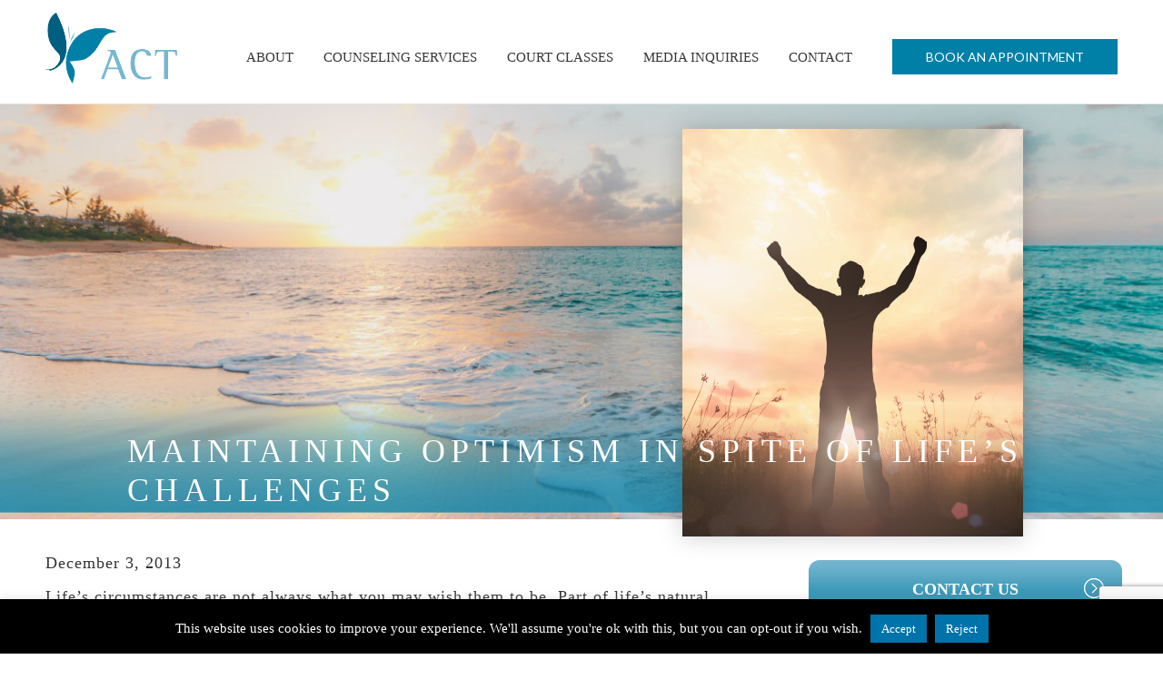

--- FILE ---
content_type: text/html; charset=UTF-8
request_url: https://a4ct.com/maintaining-optimism-spite-lifes-challenges/
body_size: 19887
content:
<!DOCTYPE html>
<html dir="ltr" lang="en-US" xmlns:fb="https://www.facebook.com/2008/fbml" xmlns:addthis="https://www.addthis.com/help/api-spec"  prefix="og: https://ogp.me/ns#">
<head >
<meta charset="UTF-8" />
<script type="text/javascript">
/* <![CDATA[ */
var gform;gform||(document.addEventListener("gform_main_scripts_loaded",function(){gform.scriptsLoaded=!0}),document.addEventListener("gform/theme/scripts_loaded",function(){gform.themeScriptsLoaded=!0}),window.addEventListener("DOMContentLoaded",function(){gform.domLoaded=!0}),gform={domLoaded:!1,scriptsLoaded:!1,themeScriptsLoaded:!1,isFormEditor:()=>"function"==typeof InitializeEditor,callIfLoaded:function(o){return!(!gform.domLoaded||!gform.scriptsLoaded||!gform.themeScriptsLoaded&&!gform.isFormEditor()||(gform.isFormEditor()&&console.warn("The use of gform.initializeOnLoaded() is deprecated in the form editor context and will be removed in Gravity Forms 3.1."),o(),0))},initializeOnLoaded:function(o){gform.callIfLoaded(o)||(document.addEventListener("gform_main_scripts_loaded",()=>{gform.scriptsLoaded=!0,gform.callIfLoaded(o)}),document.addEventListener("gform/theme/scripts_loaded",()=>{gform.themeScriptsLoaded=!0,gform.callIfLoaded(o)}),window.addEventListener("DOMContentLoaded",()=>{gform.domLoaded=!0,gform.callIfLoaded(o)}))},hooks:{action:{},filter:{}},addAction:function(o,r,e,t){gform.addHook("action",o,r,e,t)},addFilter:function(o,r,e,t){gform.addHook("filter",o,r,e,t)},doAction:function(o){gform.doHook("action",o,arguments)},applyFilters:function(o){return gform.doHook("filter",o,arguments)},removeAction:function(o,r){gform.removeHook("action",o,r)},removeFilter:function(o,r,e){gform.removeHook("filter",o,r,e)},addHook:function(o,r,e,t,n){null==gform.hooks[o][r]&&(gform.hooks[o][r]=[]);var d=gform.hooks[o][r];null==n&&(n=r+"_"+d.length),gform.hooks[o][r].push({tag:n,callable:e,priority:t=null==t?10:t})},doHook:function(r,o,e){var t;if(e=Array.prototype.slice.call(e,1),null!=gform.hooks[r][o]&&((o=gform.hooks[r][o]).sort(function(o,r){return o.priority-r.priority}),o.forEach(function(o){"function"!=typeof(t=o.callable)&&(t=window[t]),"action"==r?t.apply(null,e):e[0]=t.apply(null,e)})),"filter"==r)return e[0]},removeHook:function(o,r,t,n){var e;null!=gform.hooks[o][r]&&(e=(e=gform.hooks[o][r]).filter(function(o,r,e){return!!(null!=n&&n!=o.tag||null!=t&&t!=o.priority)}),gform.hooks[o][r]=e)}});
/* ]]> */
</script>

<meta name="viewport" content="width=device-width, initial-scale=1" />
<title>Maintaining Optimism in Spite of Life’s Challenges | A4CT</title>
<link data-rocket-prefetch href="https://www.gstatic.com" rel="dns-prefetch">
<link data-rocket-prefetch href="https://www.googletagmanager.com" rel="dns-prefetch">
<link data-rocket-prefetch href="https://www.google-analytics.com" rel="dns-prefetch">
<link data-rocket-prefetch href="https://fonts.googleapis.com" rel="dns-prefetch">
<link data-rocket-prefetch href="https://s7.addthis.com" rel="dns-prefetch">
<link data-rocket-prefetch href="https://googleads.g.doubleclick.net" rel="dns-prefetch">
<link data-rocket-prefetch href="https://www.google.com" rel="dns-prefetch">
<link data-rocket-preload as="style" href="https://fonts.googleapis.com/css?family=Lato%3A400%2C700%7CSatisfy&#038;display=swap" rel="preload">
<link href="https://fonts.googleapis.com/css?family=Lato%3A400%2C700%7CSatisfy&#038;display=swap" media="print" onload="this.media=&#039;all&#039;" rel="stylesheet">
<noscript data-wpr-hosted-gf-parameters=""><link rel="stylesheet" href="https://fonts.googleapis.com/css?family=Lato%3A400%2C700%7CSatisfy&#038;display=swap"></noscript><link rel="preload" data-rocket-preload as="image" href="https://a4ct.com/wp-content/themes/a4ct/images/hero-blue-layer.png" fetchpriority="high">

		<!-- All in One SEO 4.9.3 - aioseo.com -->
	<meta name="description" content="Life&#039;s circumstances are not always what you may wish them to be. Part of life&#039;s natural progression is to send curve balls our way. We cannot control every aspect of our lives. Believing that we can control our lives is an illusion. The pattern of life does not necessarily go as you plan it. Beyond" />
	<meta name="robots" content="max-image-preview:large" />
	<meta name="author" content="Dr. Drecun"/>
	<meta name="keywords" content="being courageous,benefits of optimism,dealing with difficulty,eliminating,having faith,learning to be optimistic,optimism,positive thinking,power of positive thinking" />
	<link rel="canonical" href="https://a4ct.com/maintaining-optimism-spite-lifes-challenges/" />
	<meta name="generator" content="All in One SEO (AIOSEO) 4.9.3" />
		<meta property="og:locale" content="en_US" />
		<meta property="og:site_name" content="A4CT - Psychological Services and Coaching" />
		<meta property="og:type" content="article" />
		<meta property="og:title" content="Maintaining Optimism in Spite of Life’s Challenges | A4CT" />
		<meta property="og:description" content="Life&#039;s circumstances are not always what you may wish them to be. Part of life&#039;s natural progression is to send curve balls our way. We cannot control every aspect of our lives. Believing that we can control our lives is an illusion. The pattern of life does not necessarily go as you plan it. Beyond" />
		<meta property="og:url" content="https://a4ct.com/maintaining-optimism-spite-lifes-challenges/" />
		<meta property="article:published_time" content="2013-12-03T06:05:06+00:00" />
		<meta property="article:modified_time" content="2017-06-12T19:29:17+00:00" />
		<meta name="twitter:card" content="summary" />
		<meta name="twitter:title" content="Maintaining Optimism in Spite of Life’s Challenges | A4CT" />
		<meta name="twitter:description" content="Life&#039;s circumstances are not always what you may wish them to be. Part of life&#039;s natural progression is to send curve balls our way. We cannot control every aspect of our lives. Believing that we can control our lives is an illusion. The pattern of life does not necessarily go as you plan it. Beyond" />
		<script type="application/ld+json" class="aioseo-schema">
			{"@context":"https:\/\/schema.org","@graph":[{"@type":"Article","@id":"https:\/\/a4ct.com\/maintaining-optimism-spite-lifes-challenges\/#article","name":"Maintaining Optimism in Spite of Life\u2019s Challenges | A4CT","headline":"Maintaining Optimism in Spite of Life&#8217;s Challenges","author":{"@id":"https:\/\/a4ct.com\/author\/noaseo007\/#author"},"publisher":{"@id":"https:\/\/a4ct.com\/#organization"},"datePublished":"2013-12-03T06:05:06-08:00","dateModified":"2017-06-12T19:29:17-07:00","inLanguage":"en-US","mainEntityOfPage":{"@id":"https:\/\/a4ct.com\/maintaining-optimism-spite-lifes-challenges\/#webpage"},"isPartOf":{"@id":"https:\/\/a4ct.com\/maintaining-optimism-spite-lifes-challenges\/#webpage"},"articleSection":"Uncategorized, being courageous, benefits of optimism, dealing with difficulty, eliminating, having faith, learning to be optimistic, optimism, positive thinking, power of positive thinking"},{"@type":"BreadcrumbList","@id":"https:\/\/a4ct.com\/maintaining-optimism-spite-lifes-challenges\/#breadcrumblist","itemListElement":[{"@type":"ListItem","@id":"https:\/\/a4ct.com#listItem","position":1,"name":"Home","item":"https:\/\/a4ct.com","nextItem":{"@type":"ListItem","@id":"https:\/\/a4ct.com\/category\/uncategorized\/#listItem","name":"Uncategorized"}},{"@type":"ListItem","@id":"https:\/\/a4ct.com\/category\/uncategorized\/#listItem","position":2,"name":"Uncategorized","item":"https:\/\/a4ct.com\/category\/uncategorized\/","nextItem":{"@type":"ListItem","@id":"https:\/\/a4ct.com\/maintaining-optimism-spite-lifes-challenges\/#listItem","name":"Maintaining Optimism in Spite of Life&#8217;s Challenges"},"previousItem":{"@type":"ListItem","@id":"https:\/\/a4ct.com#listItem","name":"Home"}},{"@type":"ListItem","@id":"https:\/\/a4ct.com\/maintaining-optimism-spite-lifes-challenges\/#listItem","position":3,"name":"Maintaining Optimism in Spite of Life&#8217;s Challenges","previousItem":{"@type":"ListItem","@id":"https:\/\/a4ct.com\/category\/uncategorized\/#listItem","name":"Uncategorized"}}]},{"@type":"Organization","@id":"https:\/\/a4ct.com\/#organization","name":"A4CT","description":"Psychological Services and Coaching","url":"https:\/\/a4ct.com\/"},{"@type":"Person","@id":"https:\/\/a4ct.com\/author\/noaseo007\/#author","url":"https:\/\/a4ct.com\/author\/noaseo007\/","name":"Dr. Drecun","image":{"@type":"ImageObject","@id":"https:\/\/a4ct.com\/maintaining-optimism-spite-lifes-challenges\/#authorImage","url":"https:\/\/secure.gravatar.com\/avatar\/bd29508d7fd7fb80ca53f1527d00c815ff5c6c3161e90942620814cce59f1214?s=96&d=mm&r=g","width":96,"height":96,"caption":"Dr. Drecun"}},{"@type":"WebPage","@id":"https:\/\/a4ct.com\/maintaining-optimism-spite-lifes-challenges\/#webpage","url":"https:\/\/a4ct.com\/maintaining-optimism-spite-lifes-challenges\/","name":"Maintaining Optimism in Spite of Life\u2019s Challenges | A4CT","description":"Life's circumstances are not always what you may wish them to be. Part of life's natural progression is to send curve balls our way. We cannot control every aspect of our lives. Believing that we can control our lives is an illusion. The pattern of life does not necessarily go as you plan it. Beyond","inLanguage":"en-US","isPartOf":{"@id":"https:\/\/a4ct.com\/#website"},"breadcrumb":{"@id":"https:\/\/a4ct.com\/maintaining-optimism-spite-lifes-challenges\/#breadcrumblist"},"author":{"@id":"https:\/\/a4ct.com\/author\/noaseo007\/#author"},"creator":{"@id":"https:\/\/a4ct.com\/author\/noaseo007\/#author"},"datePublished":"2013-12-03T06:05:06-08:00","dateModified":"2017-06-12T19:29:17-07:00"},{"@type":"WebSite","@id":"https:\/\/a4ct.com\/#website","url":"https:\/\/a4ct.com\/","name":"A4CT","description":"Psychological Services and Coaching","inLanguage":"en-US","publisher":{"@id":"https:\/\/a4ct.com\/#organization"}}]}
		</script>
		<!-- All in One SEO -->

<link href='https://fonts.gstatic.com' crossorigin rel='preconnect' />
<link rel="alternate" type="application/rss+xml" title="A4CT &raquo; Feed" href="https://a4ct.com/feed/" />
<link rel="alternate" type="application/rss+xml" title="A4CT &raquo; Comments Feed" href="https://a4ct.com/comments/feed/" />
<link rel="alternate" title="oEmbed (JSON)" type="application/json+oembed" href="https://a4ct.com/wp-json/oembed/1.0/embed?url=https%3A%2F%2Fa4ct.com%2Fmaintaining-optimism-spite-lifes-challenges%2F" />
<link rel="alternate" title="oEmbed (XML)" type="text/xml+oembed" href="https://a4ct.com/wp-json/oembed/1.0/embed?url=https%3A%2F%2Fa4ct.com%2Fmaintaining-optimism-spite-lifes-challenges%2F&#038;format=xml" />
<style id='wp-img-auto-sizes-contain-inline-css' type='text/css'>
img:is([sizes=auto i],[sizes^="auto," i]){contain-intrinsic-size:3000px 1500px}
/*# sourceURL=wp-img-auto-sizes-contain-inline-css */
</style>
<link data-minify="1" rel='stylesheet' id='speed-pro-theme-css' href='https://a4ct.com/wp-content/cache/min/1/wp-content/themes/a4ct/style.css?ver=1768965896' type='text/css' media='all' />
<style id='wp-emoji-styles-inline-css' type='text/css'>

	img.wp-smiley, img.emoji {
		display: inline !important;
		border: none !important;
		box-shadow: none !important;
		height: 1em !important;
		width: 1em !important;
		margin: 0 0.07em !important;
		vertical-align: -0.1em !important;
		background: none !important;
		padding: 0 !important;
	}
/*# sourceURL=wp-emoji-styles-inline-css */
</style>
<style id='wp-block-library-inline-css' type='text/css'>
:root{--wp-block-synced-color:#7a00df;--wp-block-synced-color--rgb:122,0,223;--wp-bound-block-color:var(--wp-block-synced-color);--wp-editor-canvas-background:#ddd;--wp-admin-theme-color:#007cba;--wp-admin-theme-color--rgb:0,124,186;--wp-admin-theme-color-darker-10:#006ba1;--wp-admin-theme-color-darker-10--rgb:0,107,160.5;--wp-admin-theme-color-darker-20:#005a87;--wp-admin-theme-color-darker-20--rgb:0,90,135;--wp-admin-border-width-focus:2px}@media (min-resolution:192dpi){:root{--wp-admin-border-width-focus:1.5px}}.wp-element-button{cursor:pointer}:root .has-very-light-gray-background-color{background-color:#eee}:root .has-very-dark-gray-background-color{background-color:#313131}:root .has-very-light-gray-color{color:#eee}:root .has-very-dark-gray-color{color:#313131}:root .has-vivid-green-cyan-to-vivid-cyan-blue-gradient-background{background:linear-gradient(135deg,#00d084,#0693e3)}:root .has-purple-crush-gradient-background{background:linear-gradient(135deg,#34e2e4,#4721fb 50%,#ab1dfe)}:root .has-hazy-dawn-gradient-background{background:linear-gradient(135deg,#faaca8,#dad0ec)}:root .has-subdued-olive-gradient-background{background:linear-gradient(135deg,#fafae1,#67a671)}:root .has-atomic-cream-gradient-background{background:linear-gradient(135deg,#fdd79a,#004a59)}:root .has-nightshade-gradient-background{background:linear-gradient(135deg,#330968,#31cdcf)}:root .has-midnight-gradient-background{background:linear-gradient(135deg,#020381,#2874fc)}:root{--wp--preset--font-size--normal:16px;--wp--preset--font-size--huge:42px}.has-regular-font-size{font-size:1em}.has-larger-font-size{font-size:2.625em}.has-normal-font-size{font-size:var(--wp--preset--font-size--normal)}.has-huge-font-size{font-size:var(--wp--preset--font-size--huge)}.has-text-align-center{text-align:center}.has-text-align-left{text-align:left}.has-text-align-right{text-align:right}.has-fit-text{white-space:nowrap!important}#end-resizable-editor-section{display:none}.aligncenter{clear:both}.items-justified-left{justify-content:flex-start}.items-justified-center{justify-content:center}.items-justified-right{justify-content:flex-end}.items-justified-space-between{justify-content:space-between}.screen-reader-text{border:0;clip-path:inset(50%);height:1px;margin:-1px;overflow:hidden;padding:0;position:absolute;width:1px;word-wrap:normal!important}.screen-reader-text:focus{background-color:#ddd;clip-path:none;color:#444;display:block;font-size:1em;height:auto;left:5px;line-height:normal;padding:15px 23px 14px;text-decoration:none;top:5px;width:auto;z-index:100000}html :where(.has-border-color){border-style:solid}html :where([style*=border-top-color]){border-top-style:solid}html :where([style*=border-right-color]){border-right-style:solid}html :where([style*=border-bottom-color]){border-bottom-style:solid}html :where([style*=border-left-color]){border-left-style:solid}html :where([style*=border-width]){border-style:solid}html :where([style*=border-top-width]){border-top-style:solid}html :where([style*=border-right-width]){border-right-style:solid}html :where([style*=border-bottom-width]){border-bottom-style:solid}html :where([style*=border-left-width]){border-left-style:solid}html :where(img[class*=wp-image-]){height:auto;max-width:100%}:where(figure){margin:0 0 1em}html :where(.is-position-sticky){--wp-admin--admin-bar--position-offset:var(--wp-admin--admin-bar--height,0px)}@media screen and (max-width:600px){html :where(.is-position-sticky){--wp-admin--admin-bar--position-offset:0px}}

/*# sourceURL=wp-block-library-inline-css */
</style><style id='global-styles-inline-css' type='text/css'>
:root{--wp--preset--aspect-ratio--square: 1;--wp--preset--aspect-ratio--4-3: 4/3;--wp--preset--aspect-ratio--3-4: 3/4;--wp--preset--aspect-ratio--3-2: 3/2;--wp--preset--aspect-ratio--2-3: 2/3;--wp--preset--aspect-ratio--16-9: 16/9;--wp--preset--aspect-ratio--9-16: 9/16;--wp--preset--color--black: #000000;--wp--preset--color--cyan-bluish-gray: #abb8c3;--wp--preset--color--white: #ffffff;--wp--preset--color--pale-pink: #f78da7;--wp--preset--color--vivid-red: #cf2e2e;--wp--preset--color--luminous-vivid-orange: #ff6900;--wp--preset--color--luminous-vivid-amber: #fcb900;--wp--preset--color--light-green-cyan: #7bdcb5;--wp--preset--color--vivid-green-cyan: #00d084;--wp--preset--color--pale-cyan-blue: #8ed1fc;--wp--preset--color--vivid-cyan-blue: #0693e3;--wp--preset--color--vivid-purple: #9b51e0;--wp--preset--gradient--vivid-cyan-blue-to-vivid-purple: linear-gradient(135deg,rgb(6,147,227) 0%,rgb(155,81,224) 100%);--wp--preset--gradient--light-green-cyan-to-vivid-green-cyan: linear-gradient(135deg,rgb(122,220,180) 0%,rgb(0,208,130) 100%);--wp--preset--gradient--luminous-vivid-amber-to-luminous-vivid-orange: linear-gradient(135deg,rgb(252,185,0) 0%,rgb(255,105,0) 100%);--wp--preset--gradient--luminous-vivid-orange-to-vivid-red: linear-gradient(135deg,rgb(255,105,0) 0%,rgb(207,46,46) 100%);--wp--preset--gradient--very-light-gray-to-cyan-bluish-gray: linear-gradient(135deg,rgb(238,238,238) 0%,rgb(169,184,195) 100%);--wp--preset--gradient--cool-to-warm-spectrum: linear-gradient(135deg,rgb(74,234,220) 0%,rgb(151,120,209) 20%,rgb(207,42,186) 40%,rgb(238,44,130) 60%,rgb(251,105,98) 80%,rgb(254,248,76) 100%);--wp--preset--gradient--blush-light-purple: linear-gradient(135deg,rgb(255,206,236) 0%,rgb(152,150,240) 100%);--wp--preset--gradient--blush-bordeaux: linear-gradient(135deg,rgb(254,205,165) 0%,rgb(254,45,45) 50%,rgb(107,0,62) 100%);--wp--preset--gradient--luminous-dusk: linear-gradient(135deg,rgb(255,203,112) 0%,rgb(199,81,192) 50%,rgb(65,88,208) 100%);--wp--preset--gradient--pale-ocean: linear-gradient(135deg,rgb(255,245,203) 0%,rgb(182,227,212) 50%,rgb(51,167,181) 100%);--wp--preset--gradient--electric-grass: linear-gradient(135deg,rgb(202,248,128) 0%,rgb(113,206,126) 100%);--wp--preset--gradient--midnight: linear-gradient(135deg,rgb(2,3,129) 0%,rgb(40,116,252) 100%);--wp--preset--font-size--small: 13px;--wp--preset--font-size--medium: 20px;--wp--preset--font-size--large: 36px;--wp--preset--font-size--x-large: 42px;--wp--preset--spacing--20: 0.44rem;--wp--preset--spacing--30: 0.67rem;--wp--preset--spacing--40: 1rem;--wp--preset--spacing--50: 1.5rem;--wp--preset--spacing--60: 2.25rem;--wp--preset--spacing--70: 3.38rem;--wp--preset--spacing--80: 5.06rem;--wp--preset--shadow--natural: 6px 6px 9px rgba(0, 0, 0, 0.2);--wp--preset--shadow--deep: 12px 12px 50px rgba(0, 0, 0, 0.4);--wp--preset--shadow--sharp: 6px 6px 0px rgba(0, 0, 0, 0.2);--wp--preset--shadow--outlined: 6px 6px 0px -3px rgb(255, 255, 255), 6px 6px rgb(0, 0, 0);--wp--preset--shadow--crisp: 6px 6px 0px rgb(0, 0, 0);}:where(.is-layout-flex){gap: 0.5em;}:where(.is-layout-grid){gap: 0.5em;}body .is-layout-flex{display: flex;}.is-layout-flex{flex-wrap: wrap;align-items: center;}.is-layout-flex > :is(*, div){margin: 0;}body .is-layout-grid{display: grid;}.is-layout-grid > :is(*, div){margin: 0;}:where(.wp-block-columns.is-layout-flex){gap: 2em;}:where(.wp-block-columns.is-layout-grid){gap: 2em;}:where(.wp-block-post-template.is-layout-flex){gap: 1.25em;}:where(.wp-block-post-template.is-layout-grid){gap: 1.25em;}.has-black-color{color: var(--wp--preset--color--black) !important;}.has-cyan-bluish-gray-color{color: var(--wp--preset--color--cyan-bluish-gray) !important;}.has-white-color{color: var(--wp--preset--color--white) !important;}.has-pale-pink-color{color: var(--wp--preset--color--pale-pink) !important;}.has-vivid-red-color{color: var(--wp--preset--color--vivid-red) !important;}.has-luminous-vivid-orange-color{color: var(--wp--preset--color--luminous-vivid-orange) !important;}.has-luminous-vivid-amber-color{color: var(--wp--preset--color--luminous-vivid-amber) !important;}.has-light-green-cyan-color{color: var(--wp--preset--color--light-green-cyan) !important;}.has-vivid-green-cyan-color{color: var(--wp--preset--color--vivid-green-cyan) !important;}.has-pale-cyan-blue-color{color: var(--wp--preset--color--pale-cyan-blue) !important;}.has-vivid-cyan-blue-color{color: var(--wp--preset--color--vivid-cyan-blue) !important;}.has-vivid-purple-color{color: var(--wp--preset--color--vivid-purple) !important;}.has-black-background-color{background-color: var(--wp--preset--color--black) !important;}.has-cyan-bluish-gray-background-color{background-color: var(--wp--preset--color--cyan-bluish-gray) !important;}.has-white-background-color{background-color: var(--wp--preset--color--white) !important;}.has-pale-pink-background-color{background-color: var(--wp--preset--color--pale-pink) !important;}.has-vivid-red-background-color{background-color: var(--wp--preset--color--vivid-red) !important;}.has-luminous-vivid-orange-background-color{background-color: var(--wp--preset--color--luminous-vivid-orange) !important;}.has-luminous-vivid-amber-background-color{background-color: var(--wp--preset--color--luminous-vivid-amber) !important;}.has-light-green-cyan-background-color{background-color: var(--wp--preset--color--light-green-cyan) !important;}.has-vivid-green-cyan-background-color{background-color: var(--wp--preset--color--vivid-green-cyan) !important;}.has-pale-cyan-blue-background-color{background-color: var(--wp--preset--color--pale-cyan-blue) !important;}.has-vivid-cyan-blue-background-color{background-color: var(--wp--preset--color--vivid-cyan-blue) !important;}.has-vivid-purple-background-color{background-color: var(--wp--preset--color--vivid-purple) !important;}.has-black-border-color{border-color: var(--wp--preset--color--black) !important;}.has-cyan-bluish-gray-border-color{border-color: var(--wp--preset--color--cyan-bluish-gray) !important;}.has-white-border-color{border-color: var(--wp--preset--color--white) !important;}.has-pale-pink-border-color{border-color: var(--wp--preset--color--pale-pink) !important;}.has-vivid-red-border-color{border-color: var(--wp--preset--color--vivid-red) !important;}.has-luminous-vivid-orange-border-color{border-color: var(--wp--preset--color--luminous-vivid-orange) !important;}.has-luminous-vivid-amber-border-color{border-color: var(--wp--preset--color--luminous-vivid-amber) !important;}.has-light-green-cyan-border-color{border-color: var(--wp--preset--color--light-green-cyan) !important;}.has-vivid-green-cyan-border-color{border-color: var(--wp--preset--color--vivid-green-cyan) !important;}.has-pale-cyan-blue-border-color{border-color: var(--wp--preset--color--pale-cyan-blue) !important;}.has-vivid-cyan-blue-border-color{border-color: var(--wp--preset--color--vivid-cyan-blue) !important;}.has-vivid-purple-border-color{border-color: var(--wp--preset--color--vivid-purple) !important;}.has-vivid-cyan-blue-to-vivid-purple-gradient-background{background: var(--wp--preset--gradient--vivid-cyan-blue-to-vivid-purple) !important;}.has-light-green-cyan-to-vivid-green-cyan-gradient-background{background: var(--wp--preset--gradient--light-green-cyan-to-vivid-green-cyan) !important;}.has-luminous-vivid-amber-to-luminous-vivid-orange-gradient-background{background: var(--wp--preset--gradient--luminous-vivid-amber-to-luminous-vivid-orange) !important;}.has-luminous-vivid-orange-to-vivid-red-gradient-background{background: var(--wp--preset--gradient--luminous-vivid-orange-to-vivid-red) !important;}.has-very-light-gray-to-cyan-bluish-gray-gradient-background{background: var(--wp--preset--gradient--very-light-gray-to-cyan-bluish-gray) !important;}.has-cool-to-warm-spectrum-gradient-background{background: var(--wp--preset--gradient--cool-to-warm-spectrum) !important;}.has-blush-light-purple-gradient-background{background: var(--wp--preset--gradient--blush-light-purple) !important;}.has-blush-bordeaux-gradient-background{background: var(--wp--preset--gradient--blush-bordeaux) !important;}.has-luminous-dusk-gradient-background{background: var(--wp--preset--gradient--luminous-dusk) !important;}.has-pale-ocean-gradient-background{background: var(--wp--preset--gradient--pale-ocean) !important;}.has-electric-grass-gradient-background{background: var(--wp--preset--gradient--electric-grass) !important;}.has-midnight-gradient-background{background: var(--wp--preset--gradient--midnight) !important;}.has-small-font-size{font-size: var(--wp--preset--font-size--small) !important;}.has-medium-font-size{font-size: var(--wp--preset--font-size--medium) !important;}.has-large-font-size{font-size: var(--wp--preset--font-size--large) !important;}.has-x-large-font-size{font-size: var(--wp--preset--font-size--x-large) !important;}
/*# sourceURL=global-styles-inline-css */
</style>

<style id='classic-theme-styles-inline-css' type='text/css'>
/*! This file is auto-generated */
.wp-block-button__link{color:#fff;background-color:#32373c;border-radius:9999px;box-shadow:none;text-decoration:none;padding:calc(.667em + 2px) calc(1.333em + 2px);font-size:1.125em}.wp-block-file__button{background:#32373c;color:#fff;text-decoration:none}
/*# sourceURL=/wp-includes/css/classic-themes.min.css */
</style>
<link data-minify="1" rel='stylesheet' id='cookie-law-info-css' href='https://a4ct.com/wp-content/cache/min/1/wp-content/plugins/cookie-law-info/legacy/public/css/cookie-law-info-public.css?ver=1768965896' type='text/css' media='all' />
<link data-minify="1" rel='stylesheet' id='cookie-law-info-gdpr-css' href='https://a4ct.com/wp-content/cache/min/1/wp-content/plugins/cookie-law-info/legacy/public/css/cookie-law-info-gdpr.css?ver=1768965896' type='text/css' media='all' />
<link data-minify="1" rel='stylesheet' id='widgetopts-styles-css' href='https://a4ct.com/wp-content/cache/min/1/wp-content/plugins/widget-options/assets/css/widget-options.css?ver=1768965896' type='text/css' media='all' />
<link data-minify="1" rel='stylesheet' id='dashicons-css' href='https://a4ct.com/wp-content/cache/min/1/wp-includes/css/dashicons.min.css?ver=1768965896' type='text/css' media='all' />
<link rel='stylesheet' id='addthis_all_pages-css' href='https://a4ct.com/wp-content/plugins/addthis/frontend/build/addthis_wordpress_public.min.css?ver=6.9' type='text/css' media='all' />
<script>window.addEventListener('DOMContentLoaded', function() {var jquery_placeholder_url = 'https://a4ct.com/wp-content/plugins/gravity-forms-placeholders/jquery.placeholder-1.0.1.js';});</script><script type="text/javascript" src="https://a4ct.com/wp-includes/js/jquery/jquery.min.js?ver=3.7.1" id="jquery-core-js" data-rocket-defer defer></script>
<script type="text/javascript" src="https://a4ct.com/wp-includes/js/jquery/jquery-migrate.min.js?ver=3.4.1" id="jquery-migrate-js" data-rocket-defer defer></script>
<script type="text/javascript" id="cookie-law-info-js-extra">
/* <![CDATA[ */
var Cli_Data = {"nn_cookie_ids":[],"cookielist":[],"non_necessary_cookies":[],"ccpaEnabled":"","ccpaRegionBased":"","ccpaBarEnabled":"","strictlyEnabled":["necessary","obligatoire"],"ccpaType":"gdpr","js_blocking":"","custom_integration":"","triggerDomRefresh":"","secure_cookies":""};
var cli_cookiebar_settings = {"animate_speed_hide":"500","animate_speed_show":"500","background":"#000000","border":"#b1a6a6c2","border_on":"","button_1_button_colour":"#0073aa","button_1_button_hover":"#005c88","button_1_link_colour":"#fff","button_1_as_button":"1","button_1_new_win":"","button_2_button_colour":"#333","button_2_button_hover":"#292929","button_2_link_colour":"#ffffff","button_2_as_button":"","button_2_hidebar":"","button_3_button_colour":"#0073aa","button_3_button_hover":"#005c88","button_3_link_colour":"#fff","button_3_as_button":"1","button_3_new_win":"","button_4_button_colour":"#000","button_4_button_hover":"#000000","button_4_link_colour":"#ffffff","button_4_as_button":"","button_7_button_colour":"#61a229","button_7_button_hover":"#4e8221","button_7_link_colour":"#fff","button_7_as_button":"1","button_7_new_win":"","font_family":"inherit","header_fix":"","notify_animate_hide":"1","notify_animate_show":"","notify_div_id":"#cookie-law-info-bar","notify_position_horizontal":"right","notify_position_vertical":"bottom","scroll_close":"","scroll_close_reload":"","accept_close_reload":"","reject_close_reload":"","showagain_tab":"1","showagain_background":"#fff","showagain_border":"#000","showagain_div_id":"#cookie-law-info-again","showagain_x_position":"100px","text":"#ffffff","show_once_yn":"","show_once":"10000","logging_on":"","as_popup":"","popup_overlay":"1","bar_heading_text":"","cookie_bar_as":"banner","popup_showagain_position":"bottom-right","widget_position":"left"};
var log_object = {"ajax_url":"https://a4ct.com/wp-admin/admin-ajax.php"};
//# sourceURL=cookie-law-info-js-extra
/* ]]> */
</script>
<script data-minify="1" type="text/javascript" src="https://a4ct.com/wp-content/cache/min/1/wp-content/plugins/cookie-law-info/legacy/public/js/cookie-law-info-public.js?ver=1766169619" id="cookie-law-info-js" data-rocket-defer defer></script>
<script data-minify="1" type="text/javascript" src="https://a4ct.com/wp-content/cache/min/1/wp-content/themes/a4ct/js/custom.js?ver=1766169619" id="custom-js" data-rocket-defer defer></script>
<script data-minify="1" type="text/javascript" src="https://a4ct.com/wp-content/cache/min/1/wp-content/plugins/gravity-forms-placeholders/gf.placeholders.js?ver=1766169619" id="_gf_placeholders-js" data-rocket-defer defer></script>
<link rel="https://api.w.org/" href="https://a4ct.com/wp-json/" /><link rel="alternate" title="JSON" type="application/json" href="https://a4ct.com/wp-json/wp/v2/posts/1451" /><link rel="EditURI" type="application/rsd+xml" title="RSD" href="https://a4ct.com/xmlrpc.php?rsd" />
<link rel='shortlink' href='https://a4ct.com/?p=1451' />
        <script type="text/javascript">
            (function () {
                window.lsow_fs = {can_use_premium_code: false};
            })();
        </script>
        <link rel="icon" href="https://a4ct.com/wp-content/themes/a4ct/images/favicon.ico" />



<!-- Global site tag (gtag.js) - Google Analytics -->
<script async src="https://www.googletagmanager.com/gtag/js?id=UA-9050619-1"></script>
<script>
  window.dataLayer = window.dataLayer || [];
  function gtag(){dataLayer.push(arguments);}
  gtag('js', new Date());

  gtag('config', 'UA-9050619-1');
  gtag('config', 'AW-988044344');
</script>

<script>
  gtag('config', 'AW-988044344/yZ5UCKW1rGcQuLiR1wM', {
    'phone_conversion_number': '(858) 792-3541'
  });
</script>
<script data-cfasync="false" type="text/javascript">if (window.addthis_product === undefined) { window.addthis_product = "wpp"; } if (window.wp_product_version === undefined) { window.wp_product_version = "wpp-6.2.7"; } if (window.addthis_share === undefined) { window.addthis_share = {}; } if (window.addthis_config === undefined) { window.addthis_config = {"data_track_clickback":true,"ignore_server_config":true,"ui_atversion":300}; } if (window.addthis_layers === undefined) { window.addthis_layers = {}; } if (window.addthis_layers_tools === undefined) { window.addthis_layers_tools = [{"sharetoolbox":{"numPreferredServices":5,"thirdPartyButtons":true,"services":"facebook_like,tweet,pinterest_pinit,counter","elements":".addthis_inline_share_toolbox_below,.at-below-post-arch-page,.at-below-post-cat-page,.at-below-post"}}]; } else { window.addthis_layers_tools.push({"sharetoolbox":{"numPreferredServices":5,"thirdPartyButtons":true,"services":"facebook_like,tweet,pinterest_pinit,counter","elements":".addthis_inline_share_toolbox_below,.at-below-post-arch-page,.at-below-post-cat-page,.at-below-post"}});  } if (window.addthis_plugin_info === undefined) { window.addthis_plugin_info = {"info_status":"enabled","cms_name":"WordPress","plugin_name":"Share Buttons by AddThis","plugin_version":"6.2.7","plugin_mode":"WordPress","anonymous_profile_id":"wp-3a03c37e86465cbe9221148b57f9f178","page_info":{"template":"posts","post_type":""},"sharing_enabled_on_post_via_metabox":false}; } 
                    (function() {
                      var first_load_interval_id = setInterval(function () {
                        if (typeof window.addthis !== 'undefined') {
                          window.clearInterval(first_load_interval_id);
                          if (typeof window.addthis_layers !== 'undefined' && Object.getOwnPropertyNames(window.addthis_layers).length > 0) {
                            window.addthis.layers(window.addthis_layers);
                          }
                          if (Array.isArray(window.addthis_layers_tools)) {
                            for (i = 0; i < window.addthis_layers_tools.length; i++) {
                              window.addthis.layers(window.addthis_layers_tools[i]);
                            }
                          }
                        }
                     },1000)
                    }());
                </script> <script data-cfasync="false" type="text/javascript" src="https://s7.addthis.com/js/300/addthis_widget.js#pubid=wp-3a03c37e86465cbe9221148b57f9f178" async="async"></script><noscript><style id="rocket-lazyload-nojs-css">.rll-youtube-player, [data-lazy-src]{display:none !important;}</style></noscript><link rel='stylesheet' id='gforms_reset_css-css' href='https://a4ct.com/wp-content/plugins/gravityforms/legacy/css/formreset.min.css?ver=2.9.25' type='text/css' media='all' />
<link rel='stylesheet' id='gforms_formsmain_css-css' href='https://a4ct.com/wp-content/plugins/gravityforms/legacy/css/formsmain.min.css?ver=2.9.25' type='text/css' media='all' />
<link rel='stylesheet' id='gforms_ready_class_css-css' href='https://a4ct.com/wp-content/plugins/gravityforms/legacy/css/readyclass.min.css?ver=2.9.25' type='text/css' media='all' />
<link rel='stylesheet' id='gforms_browsers_css-css' href='https://a4ct.com/wp-content/plugins/gravityforms/legacy/css/browsers.min.css?ver=2.9.25' type='text/css' media='all' />
<link rel='stylesheet' id='siteorigin-panels-front-css' href='https://a4ct.com/wp-content/plugins/siteorigin-panels/css/front-flex.min.css?ver=2.33.5' type='text/css' media='all' />
<meta name="generator" content="WP Rocket 3.20.3" data-wpr-features="wpr_defer_js wpr_minify_js wpr_lazyload_images wpr_lazyload_iframes wpr_preconnect_external_domains wpr_oci wpr_image_dimensions wpr_minify_css" /></head>
<body class="wp-singular post-template-default single single-post postid-1451 single-format-standard wp-theme-genesis wp-child-theme-a4ct content-sidebar genesis-breadcrumbs-hidden genesis-footer-widgets-visible" itemscope itemtype="https://schema.org/WebPage"><div  class="site-container"><ul class="genesis-skip-link"><li><a href="#genesis-content" class="screen-reader-shortcut"> Skip to main content</a></li><li><a href="#genesis-sidebar-primary" class="screen-reader-shortcut"> Skip to primary sidebar</a></li><li><a href="#genesis-footer-widgets" class="screen-reader-shortcut"> Skip to footer</a></li></ul><header  class="site-header" role="banner" itemscope itemtype="https://schema.org/WPHeader"><div  class="wrap"><div class="title-area"><div id="logo"><a href="https://a4ct.com"><img width="286" height="153" src="https://a4ct.com/wp-content/themes/a4ct/images/logo-v1.png" /></a></div></div><div class="widget-area header-widget-area"><section id="nav_menu-7" class="widget widget_nav_menu"><div class="widget-wrap"><nav class="nav-header" itemscope itemtype="https://schema.org/SiteNavigationElement"><ul id="menu-menu" class="menu genesis-nav-menu js-superfish"><li id="menu-item-98" class="menu-item menu-item-type-post_type menu-item-object-page menu-item-has-children menu-item-98"><a href="https://a4ct.com/about/" itemprop="url"><span itemprop="name">About</span></a>
<ul class="sub-menu">
	<li id="menu-item-100" class="menu-item menu-item-type-post_type menu-item-object-page menu-item-100"><a href="https://a4ct.com/dr-aleksandra-drekun/" itemprop="url"><span itemprop="name">Dr. Aleksandra Drecun</span></a></li>
	<li id="menu-item-104" class="menu-item menu-item-type-post_type menu-item-object-page menu-item-104"><a href="https://a4ct.com/therapy-philosophy/" itemprop="url"><span itemprop="name">Therapy Philosophy</span></a></li>
</ul>
</li>
<li id="menu-item-30" class="menu-item menu-item-type-post_type menu-item-object-page menu-item-has-children menu-item-30"><a href="https://a4ct.com/counseling-services/" itemprop="url"><span itemprop="name">Counseling Services</span></a>
<ul class="sub-menu">
	<li id="menu-item-2078" class="menu-item menu-item-type-post_type menu-item-object-page menu-item-2078"><a href="https://a4ct.com/adhd/" itemprop="url"><span itemprop="name">ADHD</span></a></li>
	<li id="menu-item-127" class="menu-item menu-item-type-post_type menu-item-object-page menu-item-127"><a href="https://a4ct.com/anxiety/" itemprop="url"><span itemprop="name">Anxiety</span></a></li>
	<li id="menu-item-126" class="menu-item menu-item-type-post_type menu-item-object-page menu-item-126"><a href="https://a4ct.com/chronic-skin-picking/" itemprop="url"><span itemprop="name">Chronic Skin Picking (CSP)</span></a></li>
	<li id="menu-item-125" class="menu-item menu-item-type-post_type menu-item-object-page menu-item-125"><a href="https://a4ct.com/depression/" itemprop="url"><span itemprop="name">Depression</span></a></li>
	<li id="menu-item-128" class="menu-item menu-item-type-post_type menu-item-object-page menu-item-128"><a href="https://a4ct.com/elite-athlete-mental-wellness/" itemprop="url"><span itemprop="name">Elite Athlete Mental Wellness</span></a></li>
	<li id="menu-item-123" class="menu-item menu-item-type-post_type menu-item-object-page menu-item-123"><a href="https://a4ct.com/relationship-counseling/" itemprop="url"><span itemprop="name">Relationship Counseling</span></a></li>
	<li id="menu-item-2734" class="menu-item menu-item-type-post_type menu-item-object-page menu-item-2734"><a href="https://a4ct.com/stress-burnout-ceos/" itemprop="url"><span itemprop="name">Stress and Burnout in CEO’s</span></a></li>
	<li id="menu-item-122" class="menu-item menu-item-type-post_type menu-item-object-page menu-item-122"><a href="https://a4ct.com/trauma/" itemprop="url"><span itemprop="name">Trauma</span></a></li>
	<li id="menu-item-121" class="menu-item menu-item-type-post_type menu-item-object-page menu-item-121"><a href="https://a4ct.com/trichotillomania/" itemprop="url"><span itemprop="name">Trichotillomania</span></a></li>
</ul>
</li>
<li id="menu-item-31" class="menu-item menu-item-type-post_type menu-item-object-page menu-item-has-children menu-item-31"><a href="https://a4ct.com/court-classes/" itemprop="url"><span itemprop="name">Court Classes</span></a>
<ul class="sub-menu">
	<li id="menu-item-135" class="menu-item menu-item-type-post_type menu-item-object-page menu-item-135"><a href="https://a4ct.com/enroll/" itemprop="url"><span itemprop="name">Enroll</span></a></li>
	<li id="menu-item-134" class="menu-item menu-item-type-post_type menu-item-object-page menu-item-134"><a href="https://a4ct.com/inscripcion/" itemprop="url"><span itemprop="name">Inscripcion</span></a></li>
</ul>
</li>
<li id="menu-item-1819" class="menu-item menu-item-type-post_type menu-item-object-page menu-item-1819"><a href="https://a4ct.com/media-inquiries-2/" itemprop="url"><span itemprop="name">Media Inquiries</span></a></li>
<li id="menu-item-34" class="menu-item menu-item-type-post_type menu-item-object-page menu-item-34"><a href="https://a4ct.com/contact/" itemprop="url"><span itemprop="name">Contact</span></a></li>
</ul></nav></div></section>
<section id="black-studio-tinymce-2" class="widget widget_black_studio_tinymce"><div class="widget-wrap"><div class="textwidget"><p><a href="/book-an-appointment/" target="_blank" class="booking-btn">book an appointment</a></p>
</div></div></section>
</div></div></header><div  id="internal-hero"><img width="1336" height="477" src="https://a4ct.com/wp-content/themes/a4ct/images/internal-hero.jpg" /><div  class="wrap"><h1>Maintaining Optimism in Spite of Life&#8217;s Challenges</h1></div><div  id="internal-hero-animated-img" class="in-left"><img width="427" height="501" src="https://a4ct.com/wp-content/themes/a4ct/images/inner-top-image.png" /></div></div><div  class="site-inner"><div  class="wrap"><div class="content-sidebar-wrap"><main class="content" id="genesis-content"><article class="post-1451 post type-post status-publish format-standard category-uncategorized tag-being-courageous tag-benefits-of-optimism tag-dealing-with-difficulty tag-eliminating tag-having-faith tag-learning-to-be-optimistic tag-optimism tag-positive-thinking tag-power-of-positive-thinking entry" aria-label="Maintaining Optimism in Spite of Life&#8217;s Challenges" itemscope itemtype="https://schema.org/CreativeWork"><header class="entry-header"><p class="entry-meta"><time class="entry-time" itemprop="datePublished" datetime="2013-12-03T06:05:06-08:00">December 3, 2013</time> </p></header><div class="entry-content" itemprop="text"><div class="at-above-post addthis_tool" data-url="https://a4ct.com/maintaining-optimism-spite-lifes-challenges/"></div><p>Life&#8217;s circumstances are not always what you may wish them to be. Part of life&#8217;s natural progression is to send curve balls our way. We cannot control every aspect of our lives. Believing that we can control our lives is an illusion. The pattern of life does not necessarily go as you plan it. Beyond our immediate understanding, you may at times be led in different directions that you never imagined, dreamed, or designed.</p>
<p>The paradox is that if you had never put any effort into choosing a path, or try to carry out your dream, then perhaps you would no direction at all. Being inactive is not beneficial either. It is easy to be resistant to pursuing a path for fear of failure or pursuing a path we did not plan or initially want. Rather than wondering about or questioning the direction your life has taken, the key is to accept the fact that there is a path before you now.</p>
<p>Release the &#8221;why&#8217;s&#8221; and hypothetical &#8221;what if&#8217;s&#8221;, and rid yourself of unnecessary energy spent in <a href="https://a4ct.com/counseling-services/specialty-areas/anxiety/">anxiety</a>, fear, countless questions, doubts, fortune telling or confusion. Whatever was &#8211; is in the past. Whatever is &#8211; is what is important. The past is a brief reflection. What truly matters is the present. The present is what we currently have. Learn to embrace the present with a sense of optimism and faith that this is the path we are meant to pursue. The future is yet to be realized. Today is here.</p>
<p>Walk your path one step at a time &#8211; with optimism, courage, faith and determination. Keep your head up, and cast your dreams to the stars. Soon your steps will become firm and your footing will be solid again. A path that you never imagined or initially resisted will become the most comfortable direction you could ever hoped to follow. Keep your belief in yourself as this provides you with the greatest strength to deal with life&#8217;s inevitable challenges and walk into your new journey with confidence, courage and faith. You will find it magnificent, spectacular, and beyond your wildest imaginings.</p>
<p><em>I am committed to providing the highest quality of care and maintain a deep desire to facilitate personal transformation that allows individuals to live whole-heartedly. My desire is that individuals live a life embodied with peace, joy, love, and prosperity. I hope to accomplish my purpose, which is to help you live your dream of realizing your fullest potential in a personal and meaningful manner that allows you to live the life you want.</em></p>
<p>A.C.T. will provide free resource information for individuals and families to help promote education. For more information, please contact Dr. Drecun at Dr.Drecun@a4ct.com or (858) 792-3541. You may also visit us online at <a href="http://www.a4ct.com" target="_blank">www.a4ct.com</a>. ACT serves the Del Mar 92014 and Rancho Santa Fe 92067 area.</p>
<p><a href="https://plus.google.com/114232389208606627614/about?rel=author" target="_blank">Connect with Aleksandra on Google+</a></p>
<!-- AddThis Advanced Settings above via filter on the_content --><!-- AddThis Advanced Settings below via filter on the_content --><!-- AddThis Advanced Settings generic via filter on the_content --><!-- AddThis Share Buttons above via filter on the_content --><!-- AddThis Share Buttons below via filter on the_content --><div class="at-below-post addthis_tool" data-url="https://a4ct.com/maintaining-optimism-spite-lifes-challenges/"></div><!-- AddThis Share Buttons generic via filter on the_content --></div><footer class="entry-footer"><p class="entry-meta"><span class="entry-categories">Filed Under: <a href="https://a4ct.com/category/uncategorized/" rel="category tag">Uncategorized</a></span> <span class="entry-tags">Tagged With: <a href="https://a4ct.com/tag/being-courageous/" rel="tag">being courageous</a>, <a href="https://a4ct.com/tag/benefits-of-optimism/" rel="tag">benefits of optimism</a>, <a href="https://a4ct.com/tag/dealing-with-difficulty/" rel="tag">dealing with difficulty</a>, <a href="https://a4ct.com/tag/eliminating/" rel="tag">eliminating</a>, <a href="https://a4ct.com/tag/having-faith/" rel="tag">having faith</a>, <a href="https://a4ct.com/tag/learning-to-be-optimistic/" rel="tag">learning to be optimistic</a>, <a href="https://a4ct.com/tag/optimism/" rel="tag">optimism</a>, <a href="https://a4ct.com/tag/positive-thinking/" rel="tag">positive thinking</a>, <a href="https://a4ct.com/tag/power-of-positive-thinking/" rel="tag">power of positive thinking</a></span></p></footer></article></main><aside class="sidebar sidebar-primary widget-area" role="complementary" aria-label="Primary Sidebar" itemscope itemtype="https://schema.org/WPSideBar" id="genesis-sidebar-primary"><h2 class="genesis-sidebar-title screen-reader-text">Primary Sidebar</h2><section id="custom_html-2" class="widget_text widget widget_custom_html"><div class="widget_text widget-wrap"><div class="textwidget custom-html-widget"><a class="gradient-btn margins" href="/contact/">CONTACT US</a> <a style="padding: 10px 0 0;" class="gradient-btn margins" href="/clases-por-la-corte/">COURT CLASSES/<br>CLASSES POR LA CORTE</a> <a class="gradient-btn margins" href="/testimonials/">TESTIMONIALS</a> <a class="gradient-btn margins" href="/counseling-services/">COUNSELING SERVICES</a></div></div></section>
</aside></div></div></div><div  class="footer-widgets" id="genesis-footer-widgets"><h2 class="genesis-sidebar-title screen-reader-text">Footer</h2><div  class="wrap"><div class="widget-area footer-widgets-1 footer-widget-area"><section id="siteorigin-panels-builder-2" class="widget widget_siteorigin-panels-builder"><div class="widget-wrap"><div id="pl-w6945951578fbf"  class="panel-layout" ><div id="pg-w6945951578fbf-0"  class="panel-grid panel-no-style" ><div id="pgc-w6945951578fbf-0-0"  class="panel-grid-cell" ><div id="panel-w6945951578fbf-0-0-0" class="so-panel widget widget_sow-editor panel-first-child widgetopts-SO" data-index="0" ><div
			
			class="so-widget-sow-editor so-widget-sow-editor-base"
			
		>
<div class="siteorigin-widget-tinymce textwidget">
	<p><a href="https://a4ct.com/wp-content/uploads/2020/07/footer-logo.png"><img decoding="async" class="alignnone size-full wp-image-2070" src="data:image/svg+xml,%3Csvg%20xmlns='http://www.w3.org/2000/svg'%20viewBox='0%200%20122%2066'%3E%3C/svg%3E" alt="" width="122" height="66" data-lazy-src="https://a4ct.com/wp-content/uploads/2020/07/footer-logo.png" /><noscript><img decoding="async" class="alignnone size-full wp-image-2070" src="https://a4ct.com/wp-content/uploads/2020/07/footer-logo.png" alt="" width="122" height="66" /></noscript></a></p>
<p>Dr. Aleksandra Drecun, Psy.D. Chief Executive Officer/ Licensed Psychologist (Lic. # PSY 21778)</p>
</div>
</div></div><div id="panel-w6945951578fbf-0-0-1" class="so-panel widget widget_sow-editor panel-last-child widgetopts-SO" data-index="1" ><div
			
			class="so-widget-sow-editor so-widget-sow-editor-base"
			
		><h3 class="widget-title">Office Address</h3>
<div class="siteorigin-widget-tinymce textwidget">
	<ul>
<li>
<div class="x_elementToProof" data-ogsc="rgb(0, 0, 0)"><a href="https://www.google.com/maps/place/12636+High+Bluff+Dr+%23400,+San+Diego,+CA+92130/data=!4m2!3m1!1s0x80dc089fb7e1b5a5:0x35d9815331d90f6c?sa=X&amp;ved=1t:242&amp;ictx=111" target="_blank" rel="noopener">12636 High Bluff Dr. Ste.<br />
400 San Diego, CA 92130</a></div>
</li>
<li>Phone: <a href="tel:8587923541">(858) 792-3541</a><br />
Fax: (858) 792-3542</li>
<li><a href="mailto:dr.drecun@a4ct.com">dr.drecun@a4ct.com</a></li>
</ul>
</div>
</div></div></div><div id="pgc-w6945951578fbf-0-1"  class="panel-grid-cell" ><div id="panel-w6945951578fbf-0-1-0" class="so-panel widget widget_sow-editor panel-first-child panel-last-child widgetopts-SO" data-index="2" ><div
			
			class="so-widget-sow-editor so-widget-sow-editor-base"
			
		>
<div class="siteorigin-widget-tinymce textwidget">
	<h2><strong>How to Choose the</strong><br />
Best Therapist/Counselor in 7 Steps</h2>

                <div class='gf_browser_chrome gform_wrapper gform_legacy_markup_wrapper gform-theme--no-framework' data-form-theme='legacy' data-form-index='0' id='gform_wrapper_3' ><div id='gf_3' class='gform_anchor' tabindex='-1'></div><form method='post' enctype='multipart/form-data' target='gform_ajax_frame_3' id='gform_3'  action='/maintaining-optimism-spite-lifes-challenges/#gf_3' data-formid='3' novalidate>
                        <div class='gform-body gform_body'><ul id='gform_fields_3' class='gform_fields top_label form_sublabel_below description_below validation_below'><li id="field_3_1" class="gfield gfield--type-text gfield_contains_required field_sublabel_below gfield--no-description field_description_below field_validation_below gfield_visibility_visible"  ><label class='gfield_label gform-field-label' for='input_3_1'>Name<span class="gfield_required"><span class="gfield_required gfield_required_asterisk">*</span></span></label><div class='ginput_container ginput_container_text'><input name='input_1' id='input_3_1' type='text' value='' class='large'   tabindex='40'  aria-required="true" aria-invalid="false"   /></div></li><li id="field_3_2" class="gfield gfield--type-email gfield_contains_required field_sublabel_below gfield--no-description field_description_below field_validation_below gfield_visibility_visible"  ><label class='gfield_label gform-field-label' for='input_3_2'>Email<span class="gfield_required"><span class="gfield_required gfield_required_asterisk">*</span></span></label><div class='ginput_container ginput_container_email'>
                            <input name='input_2' id='input_3_2' type='email' value='' class='large' tabindex='41'   aria-required="true" aria-invalid="false"  />
                        </div></li><li id="field_3_3" class="gfield gfield--type-captcha gfield--width-full field_sublabel_below gfield--no-description field_description_below field_validation_below gfield_visibility_visible"  ><label class='gfield_label gform-field-label' for='input_3_3'>CAPTCHA</label><div id='input_3_3' class='ginput_container ginput_recaptcha' data-sitekey='6Le7mpEjAAAAAG4g11_pcIMLZQ3IvQpNbu2tPRmD'  data-theme='light' data-tabindex='-1' data-size='invisible' data-badge='bottomright'></div></li></ul></div>
        <div class='gform-footer gform_footer top_label'> <input type='submit' id='gform_submit_button_3' class='gform_button button' onclick='gform.submission.handleButtonClick(this);' data-submission-type='submit' value='Submit' tabindex='42' /> <input type='hidden' name='gform_ajax' value='form_id=3&amp;title=&amp;description=&amp;tabindex=40&amp;theme=legacy&amp;styles=[]&amp;hash=8e5fa1c92b4a08c3cb4765feff4a2d0c' />
            <input type='hidden' class='gform_hidden' name='gform_submission_method' data-js='gform_submission_method_3' value='iframe' />
            <input type='hidden' class='gform_hidden' name='gform_theme' data-js='gform_theme_3' id='gform_theme_3' value='legacy' />
            <input type='hidden' class='gform_hidden' name='gform_style_settings' data-js='gform_style_settings_3' id='gform_style_settings_3' value='[]' />
            <input type='hidden' class='gform_hidden' name='is_submit_3' value='1' />
            <input type='hidden' class='gform_hidden' name='gform_submit' value='3' />
            
            <input type='hidden' class='gform_hidden' name='gform_unique_id' value='' />
            <input type='hidden' class='gform_hidden' name='state_3' value='WyJbXSIsIjZlMWNiZjA3OGI1YWQ4ZGQyOGNmYmQxOGZmODZhMWVjIl0=' />
            <input type='hidden' autocomplete='off' class='gform_hidden' name='gform_target_page_number_3' id='gform_target_page_number_3' value='0' />
            <input type='hidden' autocomplete='off' class='gform_hidden' name='gform_source_page_number_3' id='gform_source_page_number_3' value='1' />
            <input type='hidden' name='gform_field_values' value='' />
            
        </div>
                        <p style="display: none !important;" class="akismet-fields-container" data-prefix="ak_"><label>&#916;<textarea name="ak_hp_textarea" cols="45" rows="8" maxlength="100"></textarea></label><input type="hidden" id="ak_js_1" name="ak_js" value="107"/><script>document.getElementById( "ak_js_1" ).setAttribute( "value", ( new Date() ).getTime() );</script></p></form>
                        </div>
		                <iframe style='display:none;width:0px;height:0px;' src='about:blank' name='gform_ajax_frame_3' id='gform_ajax_frame_3' title='This iframe contains the logic required to handle Ajax powered Gravity Forms.'></iframe>
		                <script type="text/javascript">window.addEventListener('DOMContentLoaded', function() {
/* <![CDATA[ */
 gform.initializeOnLoaded( function() {gformInitSpinner( 3, 'https://a4ct.com/wp-content/plugins/gravityforms/images/spinner.svg', true );jQuery('#gform_ajax_frame_3').on('load',function(){var contents = jQuery(this).contents().find('*').html();var is_postback = contents.indexOf('GF_AJAX_POSTBACK') >= 0;if(!is_postback){return;}var form_content = jQuery(this).contents().find('#gform_wrapper_3');var is_confirmation = jQuery(this).contents().find('#gform_confirmation_wrapper_3').length > 0;var is_redirect = contents.indexOf('gformRedirect(){') >= 0;var is_form = form_content.length > 0 && ! is_redirect && ! is_confirmation;var mt = parseInt(jQuery('html').css('margin-top'), 10) + parseInt(jQuery('body').css('margin-top'), 10) + 100;if(is_form){jQuery('#gform_wrapper_3').html(form_content.html());if(form_content.hasClass('gform_validation_error')){jQuery('#gform_wrapper_3').addClass('gform_validation_error');} else {jQuery('#gform_wrapper_3').removeClass('gform_validation_error');}setTimeout( function() { /* delay the scroll by 50 milliseconds to fix a bug in chrome */ jQuery(document).scrollTop(jQuery('#gform_wrapper_3').offset().top - mt); }, 50 );if(window['gformInitDatepicker']) {gformInitDatepicker();}if(window['gformInitPriceFields']) {gformInitPriceFields();}var current_page = jQuery('#gform_source_page_number_3').val();gformInitSpinner( 3, 'https://a4ct.com/wp-content/plugins/gravityforms/images/spinner.svg', true );jQuery(document).trigger('gform_page_loaded', [3, current_page]);window['gf_submitting_3'] = false;}else if(!is_redirect){var confirmation_content = jQuery(this).contents().find('.GF_AJAX_POSTBACK').html();if(!confirmation_content){confirmation_content = contents;}jQuery('#gform_wrapper_3').replaceWith(confirmation_content);jQuery(document).scrollTop(jQuery('#gf_3').offset().top - mt);jQuery(document).trigger('gform_confirmation_loaded', [3]);window['gf_submitting_3'] = false;wp.a11y.speak(jQuery('#gform_confirmation_message_3').text());}else{jQuery('#gform_3').append(contents);if(window['gformRedirect']) {gformRedirect();}}jQuery(document).trigger("gform_pre_post_render", [{ formId: "3", currentPage: "current_page", abort: function() { this.preventDefault(); } }]);        if (event && event.defaultPrevented) {                return;        }        const gformWrapperDiv = document.getElementById( "gform_wrapper_3" );        if ( gformWrapperDiv ) {            const visibilitySpan = document.createElement( "span" );            visibilitySpan.id = "gform_visibility_test_3";            gformWrapperDiv.insertAdjacentElement( "afterend", visibilitySpan );        }        const visibilityTestDiv = document.getElementById( "gform_visibility_test_3" );        let postRenderFired = false;        function triggerPostRender() {            if ( postRenderFired ) {                return;            }            postRenderFired = true;            gform.core.triggerPostRenderEvents( 3, current_page );            if ( visibilityTestDiv ) {                visibilityTestDiv.parentNode.removeChild( visibilityTestDiv );            }        }        function debounce( func, wait, immediate ) {            var timeout;            return function() {                var context = this, args = arguments;                var later = function() {                    timeout = null;                    if ( !immediate ) func.apply( context, args );                };                var callNow = immediate && !timeout;                clearTimeout( timeout );                timeout = setTimeout( later, wait );                if ( callNow ) func.apply( context, args );            };        }        const debouncedTriggerPostRender = debounce( function() {            triggerPostRender();        }, 200 );        if ( visibilityTestDiv && visibilityTestDiv.offsetParent === null ) {            const observer = new MutationObserver( ( mutations ) => {                mutations.forEach( ( mutation ) => {                    if ( mutation.type === 'attributes' && visibilityTestDiv.offsetParent !== null ) {                        debouncedTriggerPostRender();                        observer.disconnect();                    }                });            });            observer.observe( document.body, {                attributes: true,                childList: false,                subtree: true,                attributeFilter: [ 'style', 'class' ],            });        } else {            triggerPostRender();        }    } );} ); 
/* ]]> */
});</script>

</div>
</div></div></div><div id="pgc-w6945951578fbf-0-2"  class="panel-grid-cell" ><div id="panel-w6945951578fbf-0-2-0" class="so-panel widget widget_nav_menu panel-first-child widgetopts-SO" data-index="3" ><h3 class="widget-title">Links</h3><div class="menu-links-container"><ul id="menu-links" class="menu"><li id="menu-item-53" class="menu-item menu-item-type-post_type menu-item-object-page menu-item-53"><a href="https://a4ct.com/articles/" itemprop="url">Articles</a></li>
<li id="menu-item-51" class="menu-item menu-item-type-post_type menu-item-object-page menu-item-51"><a href="https://a4ct.com/media-inquiries/" itemprop="url">Media Inquiries</a></li>
<li id="menu-item-2503" class="menu-item menu-item-type-custom menu-item-object-custom menu-item-2503"><a target="_blank" href="https://a4ct.com/wp-content/uploads/2023/06/Curriculum-Vitae-2023.pdf" itemprop="url">Read CV</a></li>
</ul></div></div><div id="panel-w6945951578fbf-0-2-1" class="so-panel widget widget_nav_menu panel-last-child widgetopts-SO" data-index="4" ><h3 class="widget-title">Resources</h3><div class="menu-resources-container"><ul id="menu-resources" class="menu"><li id="menu-item-1824" class="menu-item menu-item-type-post_type menu-item-object-page current_page_parent menu-item-1824"><a href="https://a4ct.com/blog/" itemprop="url">Blog</a></li>
<li id="menu-item-1823" class="menu-item menu-item-type-post_type menu-item-object-page menu-item-1823"><a href="https://a4ct.com/faqs/" itemprop="url">FAQ’s</a></li>
</ul></div></div></div></div><div id="pg-w6945951578fbf-1"  class="panel-grid panel-has-style" ><div class="footer-creds panel-row-style panel-row-style-for-w6945951578fbf-1" ><div id="pgc-w6945951578fbf-1-0"  class="panel-grid-cell" ><div id="panel-w6945951578fbf-1-0-0" class="so-panel widget widget_sow-editor panel-first-child panel-last-child widgetopts-SO" data-index="5" ><div
			
			class="so-widget-sow-editor so-widget-sow-editor-base"
			
		>
<div class="siteorigin-widget-tinymce textwidget">
	<p>©2023 Copyright Association for Compassionate Transformation. All Rights Reserved.<br />
Design by <a href="http://tinyfrog.com" target="_blank" rel="nofollow noopener">TinyFrog Technologies</a>. <a href="#">Disclaimer</a> | <a href="#">Privacy Policy</a></p>
</div>
</div></div></div></div></div></div></div></section>
</div></div></div></div><script type="speculationrules">
{"prefetch":[{"source":"document","where":{"and":[{"href_matches":"/*"},{"not":{"href_matches":["/wp-*.php","/wp-admin/*","/wp-content/uploads/*","/wp-content/*","/wp-content/plugins/*","/wp-content/themes/a4ct/*","/wp-content/themes/genesis/*","/*\\?(.+)"]}},{"not":{"selector_matches":"a[rel~=\"nofollow\"]"}},{"not":{"selector_matches":".no-prefetch, .no-prefetch a"}}]},"eagerness":"conservative"}]}
</script>
<!--googleoff: all--><div id="cookie-law-info-bar" data-nosnippet="true"><span>This website uses cookies to improve your experience. We'll assume you're ok with this, but you can opt-out if you wish. <a role='button' data-cli_action="accept" id="cookie_action_close_header" class="medium cli-plugin-button cli-plugin-main-button cookie_action_close_header cli_action_button wt-cli-accept-btn">Accept</a>    <a role='button' id="cookie_action_close_header_reject" class="medium cli-plugin-button cli-plugin-main-button cookie_action_close_header_reject cli_action_button wt-cli-reject-btn" data-cli_action="reject">Reject</a></span></div><div id="cookie-law-info-again" data-nosnippet="true"><span id="cookie_hdr_showagain">Privacy &amp; Cookies Policy</span></div><div class="cli-modal" data-nosnippet="true" id="cliSettingsPopup" tabindex="-1" role="dialog" aria-labelledby="cliSettingsPopup" aria-hidden="true">
  <div class="cli-modal-dialog" role="document">
	<div class="cli-modal-content cli-bar-popup">
		  <button type="button" class="cli-modal-close" id="cliModalClose">
			<svg class="" viewBox="0 0 24 24"><path d="M19 6.41l-1.41-1.41-5.59 5.59-5.59-5.59-1.41 1.41 5.59 5.59-5.59 5.59 1.41 1.41 5.59-5.59 5.59 5.59 1.41-1.41-5.59-5.59z"></path><path d="M0 0h24v24h-24z" fill="none"></path></svg>
			<span class="wt-cli-sr-only">Close</span>
		  </button>
		  <div class="cli-modal-body">
			<div class="cli-container-fluid cli-tab-container">
	<div class="cli-row">
		<div class="cli-col-12 cli-align-items-stretch cli-px-0">
			<div class="cli-privacy-overview">
				<h4>Privacy Overview</h4>				<div class="cli-privacy-content">
					<div class="cli-privacy-content-text">This website uses cookies to improve your experience while you navigate through the website. Out of these cookies, the cookies that are categorized as necessary are stored on your browser as they are essential for the working of basic functionalities of the website. We also use third-party cookies that help us analyze and understand how you use this website. These cookies will be stored in your browser only with your consent. You also have the option to opt-out of these cookies. But opting out of some of these cookies may have an effect on your browsing experience.</div>
				</div>
				<a class="cli-privacy-readmore" aria-label="Show more" role="button" data-readmore-text="Show more" data-readless-text="Show less"></a>			</div>
		</div>
		<div class="cli-col-12 cli-align-items-stretch cli-px-0 cli-tab-section-container">
												<div class="cli-tab-section">
						<div class="cli-tab-header">
							<a role="button" tabindex="0" class="cli-nav-link cli-settings-mobile" data-target="necessary" data-toggle="cli-toggle-tab">
								Necessary							</a>
															<div class="wt-cli-necessary-checkbox">
									<input type="checkbox" class="cli-user-preference-checkbox"  id="wt-cli-checkbox-necessary" data-id="checkbox-necessary" checked="checked"  />
									<label class="form-check-label" for="wt-cli-checkbox-necessary">Necessary</label>
								</div>
								<span class="cli-necessary-caption">Always Enabled</span>
													</div>
						<div class="cli-tab-content">
							<div class="cli-tab-pane cli-fade" data-id="necessary">
								<div class="wt-cli-cookie-description">
									Necessary cookies are absolutely essential for the website to function properly. This category only includes cookies that ensures basic functionalities and security features of the website. These cookies do not store any personal information.								</div>
							</div>
						</div>
					</div>
																	<div class="cli-tab-section">
						<div class="cli-tab-header">
							<a role="button" tabindex="0" class="cli-nav-link cli-settings-mobile" data-target="non-necessary" data-toggle="cli-toggle-tab">
								Non-necessary							</a>
															<div class="cli-switch">
									<input type="checkbox" id="wt-cli-checkbox-non-necessary" class="cli-user-preference-checkbox"  data-id="checkbox-non-necessary" checked='checked' />
									<label for="wt-cli-checkbox-non-necessary" class="cli-slider" data-cli-enable="Enabled" data-cli-disable="Disabled"><span class="wt-cli-sr-only">Non-necessary</span></label>
								</div>
													</div>
						<div class="cli-tab-content">
							<div class="cli-tab-pane cli-fade" data-id="non-necessary">
								<div class="wt-cli-cookie-description">
									Any cookies that may not be particularly necessary for the website to function and is used specifically to collect user personal data via analytics, ads, other embedded contents are termed as non-necessary cookies. It is mandatory to procure user consent prior to running these cookies on your website.								</div>
							</div>
						</div>
					</div>
										</div>
	</div>
</div>
		  </div>
		  <div class="cli-modal-footer">
			<div class="wt-cli-element cli-container-fluid cli-tab-container">
				<div class="cli-row">
					<div class="cli-col-12 cli-align-items-stretch cli-px-0">
						<div class="cli-tab-footer wt-cli-privacy-overview-actions">
						
															<a id="wt-cli-privacy-save-btn" role="button" tabindex="0" data-cli-action="accept" class="wt-cli-privacy-btn cli_setting_save_button wt-cli-privacy-accept-btn cli-btn">SAVE &amp; ACCEPT</a>
													</div>
						
					</div>
				</div>
			</div>
		</div>
	</div>
  </div>
</div>
<div  class="cli-modal-backdrop cli-fade cli-settings-overlay"></div>
<div  class="cli-modal-backdrop cli-fade cli-popupbar-overlay"></div>
<!--googleon: all--><script>window.addEventListener('DOMContentLoaded', function() {var jquery_placeholder_url = 'https://a4ct.com/wp-content/plugins/gravity-forms-placeholder-support-add-on/jquery.placeholder-1.0.1.js';});</script><style media="all" id="siteorigin-panels-layouts-footer">/* Layout w6945951578fbf */ #pgc-w6945951578fbf-0-0 { width:30%;width:calc(30% - ( 0.7 * 30px ) ) } #pgc-w6945951578fbf-0-1 { width:46.6667%;width:calc(46.6667% - ( 0.533333333333 * 30px ) ) } #pgc-w6945951578fbf-0-2 { width:23.3333%;width:calc(23.3333% - ( 0.766666666667 * 30px ) ) } #pg-w6945951578fbf-0 , #pl-w6945951578fbf .so-panel:last-of-type { margin-bottom:0px } #pgc-w6945951578fbf-1-0 { width:100%;width:calc(100% - ( 0 * 30px ) ) } #pl-w6945951578fbf .so-panel { margin-bottom:30px } #pg-w6945951578fbf-0.panel-has-style > .panel-row-style, #pg-w6945951578fbf-0.panel-no-style , #pg-w6945951578fbf-1.panel-has-style > .panel-row-style, #pg-w6945951578fbf-1.panel-no-style { -webkit-align-items:flex-start;align-items:flex-start } #pgc-w6945951578fbf-0-0 , #pgc-w6945951578fbf-0-2 { align-self:auto } @media (max-width:730px){ #pg-w6945951578fbf-0.panel-no-style, #pg-w6945951578fbf-0.panel-has-style > .panel-row-style, #pg-w6945951578fbf-0 , #pg-w6945951578fbf-1.panel-no-style, #pg-w6945951578fbf-1.panel-has-style > .panel-row-style, #pg-w6945951578fbf-1 { -webkit-flex-direction:column;-ms-flex-direction:column;flex-direction:column } #pg-w6945951578fbf-0 > .panel-grid-cell , #pg-w6945951578fbf-0 > .panel-row-style > .panel-grid-cell , #pg-w6945951578fbf-1 > .panel-grid-cell , #pg-w6945951578fbf-1 > .panel-row-style > .panel-grid-cell { width:100%;margin-right:0 } #pgc-w6945951578fbf-0-0 , #pgc-w6945951578fbf-0-1 { margin-bottom:30px } #pl-w6945951578fbf .panel-grid-cell { padding:0 } #pl-w6945951578fbf .panel-grid .panel-grid-cell-empty { display:none } #pl-w6945951578fbf .panel-grid .panel-grid-cell-mobile-last { margin-bottom:0px }  } </style><script data-minify="1" type="text/javascript" src="https://a4ct.com/wp-content/cache/min/1/wp-content/plugins/upthink-siteorigin-widgets/extra-widgets/custom-image-widget/js/custom-image-widget.js?ver=1766169619" id="custom-image-widget-js" data-rocket-defer defer></script>
<script type="text/javascript" id="lsow-frontend-scripts-js-extra">
/* <![CDATA[ */
var lsow_settings = {"mobile_width":"730","custom_css":""};
//# sourceURL=lsow-frontend-scripts-js-extra
/* ]]> */
</script>
<script type="text/javascript" src="https://a4ct.com/wp-content/plugins/livemesh-siteorigin-widgets/assets/js/lsow-frontend.min.js?ver=3.9.2" id="lsow-frontend-scripts-js" data-rocket-defer defer></script>
<script type="text/javascript" src="https://a4ct.com/wp-includes/js/hoverIntent.min.js?ver=1.10.2" id="hoverIntent-js" data-rocket-defer defer></script>
<script type="text/javascript" src="https://a4ct.com/wp-content/themes/genesis/lib/js/menu/superfish.min.js?ver=1.7.10" id="superfish-js" data-rocket-defer defer></script>
<script type="text/javascript" src="https://a4ct.com/wp-content/themes/genesis/lib/js/menu/superfish.args.min.js?ver=3.6.1" id="superfish-args-js" data-rocket-defer defer></script>
<script type="text/javascript" src="https://a4ct.com/wp-content/themes/genesis/lib/js/skip-links.min.js?ver=3.6.1" id="skip-links-js" data-rocket-defer defer></script>
<script type="text/javascript" src="https://a4ct.com/wp-content/themes/a4ct/js/responsive-menu.min.js?ver=1.0.0" id="minimum-responsive-menu-js" data-rocket-defer defer></script>
<script type="text/javascript" src="https://a4ct.com/wp-includes/js/dist/dom-ready.min.js?ver=f77871ff7694fffea381" id="wp-dom-ready-js" data-rocket-defer defer></script>
<script type="text/javascript" src="https://a4ct.com/wp-includes/js/dist/hooks.min.js?ver=dd5603f07f9220ed27f1" id="wp-hooks-js"></script>
<script type="text/javascript" src="https://a4ct.com/wp-includes/js/dist/i18n.min.js?ver=c26c3dc7bed366793375" id="wp-i18n-js"></script>
<script type="text/javascript" id="wp-i18n-js-after">
/* <![CDATA[ */
wp.i18n.setLocaleData( { 'text direction\u0004ltr': [ 'ltr' ] } );
//# sourceURL=wp-i18n-js-after
/* ]]> */
</script>
<script type="text/javascript" src="https://a4ct.com/wp-includes/js/dist/a11y.min.js?ver=cb460b4676c94bd228ed" id="wp-a11y-js" data-rocket-defer defer></script>
<script type="text/javascript" defer='defer' src="https://a4ct.com/wp-content/plugins/gravityforms/js/jquery.json.min.js?ver=2.9.25" id="gform_json-js"></script>
<script type="text/javascript" id="gform_gravityforms-js-extra">
/* <![CDATA[ */
var gform_i18n = {"datepicker":{"days":{"monday":"Mo","tuesday":"Tu","wednesday":"We","thursday":"Th","friday":"Fr","saturday":"Sa","sunday":"Su"},"months":{"january":"January","february":"February","march":"March","april":"April","may":"May","june":"June","july":"July","august":"August","september":"September","october":"October","november":"November","december":"December"},"firstDay":1,"iconText":"Select date"}};
var gf_legacy_multi = [];
var gform_gravityforms = {"strings":{"invalid_file_extension":"This type of file is not allowed. Must be one of the following:","delete_file":"Delete this file","in_progress":"in progress","file_exceeds_limit":"File exceeds size limit","illegal_extension":"This type of file is not allowed.","max_reached":"Maximum number of files reached","unknown_error":"There was a problem while saving the file on the server","currently_uploading":"Please wait for the uploading to complete","cancel":"Cancel","cancel_upload":"Cancel this upload","cancelled":"Cancelled","error":"Error","message":"Message"},"vars":{"images_url":"https://a4ct.com/wp-content/plugins/gravityforms/images"}};
var gf_global = {"gf_currency_config":{"name":"U.S. Dollar","symbol_left":"$","symbol_right":"","symbol_padding":"","thousand_separator":",","decimal_separator":".","decimals":2,"code":"USD"},"base_url":"https://a4ct.com/wp-content/plugins/gravityforms","number_formats":[],"spinnerUrl":"https://a4ct.com/wp-content/plugins/gravityforms/images/spinner.svg","version_hash":"9a2e5ef20ea2675a46d69d2f80a36fe7","strings":{"newRowAdded":"New row added.","rowRemoved":"Row removed","formSaved":"The form has been saved.  The content contains the link to return and complete the form."}};
//# sourceURL=gform_gravityforms-js-extra
/* ]]> */
</script>
<script type="text/javascript" defer='defer' src="https://a4ct.com/wp-content/plugins/gravityforms/js/gravityforms.min.js?ver=2.9.25" id="gform_gravityforms-js"></script>
<script type="text/javascript" defer='defer' src="https://www.google.com/recaptcha/api.js?hl=en&amp;ver=6.9#038;render=explicit" id="gform_recaptcha-js"></script>
<script type="text/javascript" defer='defer' src="https://a4ct.com/wp-content/plugins/gravityforms/assets/js/dist/utils.min.js?ver=48a3755090e76a154853db28fc254681" id="gform_gravityforms_utils-js"></script>
<script type="text/javascript" defer='defer' src="https://a4ct.com/wp-content/plugins/gravityforms/assets/js/dist/vendor-theme.min.js?ver=4f8b3915c1c1e1a6800825abd64b03cb" id="gform_gravityforms_theme_vendors-js"></script>
<script type="text/javascript" id="gform_gravityforms_theme-js-extra">
/* <![CDATA[ */
var gform_theme_config = {"common":{"form":{"honeypot":{"version_hash":"9a2e5ef20ea2675a46d69d2f80a36fe7"},"ajax":{"ajaxurl":"https://a4ct.com/wp-admin/admin-ajax.php","ajax_submission_nonce":"77db4c5d70","i18n":{"step_announcement":"Step %1$s of %2$s, %3$s","unknown_error":"There was an unknown error processing your request. Please try again."}}}},"hmr_dev":"","public_path":"https://a4ct.com/wp-content/plugins/gravityforms/assets/js/dist/","config_nonce":"6b6cfe9c8a"};
//# sourceURL=gform_gravityforms_theme-js-extra
/* ]]> */
</script>
<script type="text/javascript" defer='defer' src="https://a4ct.com/wp-content/plugins/gravityforms/assets/js/dist/scripts-theme.min.js?ver=244d9e312b90e462b62b2d9b9d415753" id="gform_gravityforms_theme-js"></script>
<script data-minify="1" defer type="text/javascript" src="https://a4ct.com/wp-content/cache/min/1/wp-content/plugins/akismet/_inc/akismet-frontend.js?ver=1766169619" id="akismet-frontend-js"></script>
<script data-minify="1" type="text/javascript" src="https://a4ct.com/wp-content/cache/min/1/wp-content/plugins/gravity-forms-placeholder-support-add-on/gfplaceholderaddon.js?ver=1766169619" id="gf_placeholder_add_on-js" data-rocket-defer defer></script>
		<script type="text/javascript">window.addEventListener('DOMContentLoaded', function() {
				jQuery('.soliloquy-container').removeClass('no-js');
		});</script>
			<script type="text/javascript">window.addEventListener('DOMContentLoaded', function() {
/* <![CDATA[ */
 gform.initializeOnLoaded( function() { jQuery(document).on('gform_post_render', function(event, formId, currentPage){if(formId == 3) {} } );jQuery(document).on('gform_post_conditional_logic', function(event, formId, fields, isInit){} ) } ); 
/* ]]> */
});</script>
<script type="text/javascript">window.addEventListener('DOMContentLoaded', function() {
/* <![CDATA[ */
 gform.initializeOnLoaded( function() {jQuery(document).trigger("gform_pre_post_render", [{ formId: "3", currentPage: "1", abort: function() { this.preventDefault(); } }]);        if (event && event.defaultPrevented) {                return;        }        const gformWrapperDiv = document.getElementById( "gform_wrapper_3" );        if ( gformWrapperDiv ) {            const visibilitySpan = document.createElement( "span" );            visibilitySpan.id = "gform_visibility_test_3";            gformWrapperDiv.insertAdjacentElement( "afterend", visibilitySpan );        }        const visibilityTestDiv = document.getElementById( "gform_visibility_test_3" );        let postRenderFired = false;        function triggerPostRender() {            if ( postRenderFired ) {                return;            }            postRenderFired = true;            gform.core.triggerPostRenderEvents( 3, 1 );            if ( visibilityTestDiv ) {                visibilityTestDiv.parentNode.removeChild( visibilityTestDiv );            }        }        function debounce( func, wait, immediate ) {            var timeout;            return function() {                var context = this, args = arguments;                var later = function() {                    timeout = null;                    if ( !immediate ) func.apply( context, args );                };                var callNow = immediate && !timeout;                clearTimeout( timeout );                timeout = setTimeout( later, wait );                if ( callNow ) func.apply( context, args );            };        }        const debouncedTriggerPostRender = debounce( function() {            triggerPostRender();        }, 200 );        if ( visibilityTestDiv && visibilityTestDiv.offsetParent === null ) {            const observer = new MutationObserver( ( mutations ) => {                mutations.forEach( ( mutation ) => {                    if ( mutation.type === 'attributes' && visibilityTestDiv.offsetParent !== null ) {                        debouncedTriggerPostRender();                        observer.disconnect();                    }                });            });            observer.observe( document.body, {                attributes: true,                childList: false,                subtree: true,                attributeFilter: [ 'style', 'class' ],            });        } else {            triggerPostRender();        }    } ); 
/* ]]> */
});</script>
<script>window.lazyLoadOptions=[{elements_selector:"img[data-lazy-src],.rocket-lazyload,iframe[data-lazy-src]",data_src:"lazy-src",data_srcset:"lazy-srcset",data_sizes:"lazy-sizes",class_loading:"lazyloading",class_loaded:"lazyloaded",threshold:300,callback_loaded:function(element){if(element.tagName==="IFRAME"&&element.dataset.rocketLazyload=="fitvidscompatible"){if(element.classList.contains("lazyloaded")){if(typeof window.jQuery!="undefined"){if(jQuery.fn.fitVids){jQuery(element).parent().fitVids()}}}}}},{elements_selector:".rocket-lazyload",data_src:"lazy-src",data_srcset:"lazy-srcset",data_sizes:"lazy-sizes",class_loading:"lazyloading",class_loaded:"lazyloaded",threshold:300,}];window.addEventListener('LazyLoad::Initialized',function(e){var lazyLoadInstance=e.detail.instance;if(window.MutationObserver){var observer=new MutationObserver(function(mutations){var image_count=0;var iframe_count=0;var rocketlazy_count=0;mutations.forEach(function(mutation){for(var i=0;i<mutation.addedNodes.length;i++){if(typeof mutation.addedNodes[i].getElementsByTagName!=='function'){continue}
if(typeof mutation.addedNodes[i].getElementsByClassName!=='function'){continue}
images=mutation.addedNodes[i].getElementsByTagName('img');is_image=mutation.addedNodes[i].tagName=="IMG";iframes=mutation.addedNodes[i].getElementsByTagName('iframe');is_iframe=mutation.addedNodes[i].tagName=="IFRAME";rocket_lazy=mutation.addedNodes[i].getElementsByClassName('rocket-lazyload');image_count+=images.length;iframe_count+=iframes.length;rocketlazy_count+=rocket_lazy.length;if(is_image){image_count+=1}
if(is_iframe){iframe_count+=1}}});if(image_count>0||iframe_count>0||rocketlazy_count>0){lazyLoadInstance.update()}});var b=document.getElementsByTagName("body")[0];var config={childList:!0,subtree:!0};observer.observe(b,config)}},!1)</script><script data-no-minify="1" async src="https://a4ct.com/wp-content/plugins/wp-rocket/assets/js/lazyload/17.8.3/lazyload.min.js"></script><script>(function(){function c(){var b=a.contentDocument||a.contentWindow.document;if(b){var d=b.createElement('script');d.innerHTML="window.__CF$cv$params={r:'9c308aa0489d8020',t:'MTc2OTI2ODMwNi4wMDAwMDA='};var a=document.createElement('script');a.nonce='';a.src='/cdn-cgi/challenge-platform/scripts/jsd/main.js';document.getElementsByTagName('head')[0].appendChild(a);";b.getElementsByTagName('head')[0].appendChild(d)}}if(document.body){var a=document.createElement('iframe');a.height=1;a.width=1;a.style.position='absolute';a.style.top=0;a.style.left=0;a.style.border='none';a.style.visibility='hidden';document.body.appendChild(a);if('loading'!==document.readyState)c();else if(window.addEventListener)document.addEventListener('DOMContentLoaded',c);else{var e=document.onreadystatechange||function(){};document.onreadystatechange=function(b){e(b);'loading'!==document.readyState&&(document.onreadystatechange=e,c())}}}})();</script></body></html>

<!-- This website is like a Rocket, isn't it? Performance optimized by WP Rocket. Learn more: https://wp-rocket.me -->

--- FILE ---
content_type: text/html; charset=utf-8
request_url: https://www.google.com/recaptcha/api2/anchor?ar=1&k=6Le7mpEjAAAAAG4g11_pcIMLZQ3IvQpNbu2tPRmD&co=aHR0cHM6Ly9hNGN0LmNvbTo0NDM.&hl=en&v=PoyoqOPhxBO7pBk68S4YbpHZ&theme=light&size=invisible&badge=bottomright&anchor-ms=20000&execute-ms=30000&cb=iwqtk8b0r82w
body_size: 48626
content:
<!DOCTYPE HTML><html dir="ltr" lang="en"><head><meta http-equiv="Content-Type" content="text/html; charset=UTF-8">
<meta http-equiv="X-UA-Compatible" content="IE=edge">
<title>reCAPTCHA</title>
<style type="text/css">
/* cyrillic-ext */
@font-face {
  font-family: 'Roboto';
  font-style: normal;
  font-weight: 400;
  font-stretch: 100%;
  src: url(//fonts.gstatic.com/s/roboto/v48/KFO7CnqEu92Fr1ME7kSn66aGLdTylUAMa3GUBHMdazTgWw.woff2) format('woff2');
  unicode-range: U+0460-052F, U+1C80-1C8A, U+20B4, U+2DE0-2DFF, U+A640-A69F, U+FE2E-FE2F;
}
/* cyrillic */
@font-face {
  font-family: 'Roboto';
  font-style: normal;
  font-weight: 400;
  font-stretch: 100%;
  src: url(//fonts.gstatic.com/s/roboto/v48/KFO7CnqEu92Fr1ME7kSn66aGLdTylUAMa3iUBHMdazTgWw.woff2) format('woff2');
  unicode-range: U+0301, U+0400-045F, U+0490-0491, U+04B0-04B1, U+2116;
}
/* greek-ext */
@font-face {
  font-family: 'Roboto';
  font-style: normal;
  font-weight: 400;
  font-stretch: 100%;
  src: url(//fonts.gstatic.com/s/roboto/v48/KFO7CnqEu92Fr1ME7kSn66aGLdTylUAMa3CUBHMdazTgWw.woff2) format('woff2');
  unicode-range: U+1F00-1FFF;
}
/* greek */
@font-face {
  font-family: 'Roboto';
  font-style: normal;
  font-weight: 400;
  font-stretch: 100%;
  src: url(//fonts.gstatic.com/s/roboto/v48/KFO7CnqEu92Fr1ME7kSn66aGLdTylUAMa3-UBHMdazTgWw.woff2) format('woff2');
  unicode-range: U+0370-0377, U+037A-037F, U+0384-038A, U+038C, U+038E-03A1, U+03A3-03FF;
}
/* math */
@font-face {
  font-family: 'Roboto';
  font-style: normal;
  font-weight: 400;
  font-stretch: 100%;
  src: url(//fonts.gstatic.com/s/roboto/v48/KFO7CnqEu92Fr1ME7kSn66aGLdTylUAMawCUBHMdazTgWw.woff2) format('woff2');
  unicode-range: U+0302-0303, U+0305, U+0307-0308, U+0310, U+0312, U+0315, U+031A, U+0326-0327, U+032C, U+032F-0330, U+0332-0333, U+0338, U+033A, U+0346, U+034D, U+0391-03A1, U+03A3-03A9, U+03B1-03C9, U+03D1, U+03D5-03D6, U+03F0-03F1, U+03F4-03F5, U+2016-2017, U+2034-2038, U+203C, U+2040, U+2043, U+2047, U+2050, U+2057, U+205F, U+2070-2071, U+2074-208E, U+2090-209C, U+20D0-20DC, U+20E1, U+20E5-20EF, U+2100-2112, U+2114-2115, U+2117-2121, U+2123-214F, U+2190, U+2192, U+2194-21AE, U+21B0-21E5, U+21F1-21F2, U+21F4-2211, U+2213-2214, U+2216-22FF, U+2308-230B, U+2310, U+2319, U+231C-2321, U+2336-237A, U+237C, U+2395, U+239B-23B7, U+23D0, U+23DC-23E1, U+2474-2475, U+25AF, U+25B3, U+25B7, U+25BD, U+25C1, U+25CA, U+25CC, U+25FB, U+266D-266F, U+27C0-27FF, U+2900-2AFF, U+2B0E-2B11, U+2B30-2B4C, U+2BFE, U+3030, U+FF5B, U+FF5D, U+1D400-1D7FF, U+1EE00-1EEFF;
}
/* symbols */
@font-face {
  font-family: 'Roboto';
  font-style: normal;
  font-weight: 400;
  font-stretch: 100%;
  src: url(//fonts.gstatic.com/s/roboto/v48/KFO7CnqEu92Fr1ME7kSn66aGLdTylUAMaxKUBHMdazTgWw.woff2) format('woff2');
  unicode-range: U+0001-000C, U+000E-001F, U+007F-009F, U+20DD-20E0, U+20E2-20E4, U+2150-218F, U+2190, U+2192, U+2194-2199, U+21AF, U+21E6-21F0, U+21F3, U+2218-2219, U+2299, U+22C4-22C6, U+2300-243F, U+2440-244A, U+2460-24FF, U+25A0-27BF, U+2800-28FF, U+2921-2922, U+2981, U+29BF, U+29EB, U+2B00-2BFF, U+4DC0-4DFF, U+FFF9-FFFB, U+10140-1018E, U+10190-1019C, U+101A0, U+101D0-101FD, U+102E0-102FB, U+10E60-10E7E, U+1D2C0-1D2D3, U+1D2E0-1D37F, U+1F000-1F0FF, U+1F100-1F1AD, U+1F1E6-1F1FF, U+1F30D-1F30F, U+1F315, U+1F31C, U+1F31E, U+1F320-1F32C, U+1F336, U+1F378, U+1F37D, U+1F382, U+1F393-1F39F, U+1F3A7-1F3A8, U+1F3AC-1F3AF, U+1F3C2, U+1F3C4-1F3C6, U+1F3CA-1F3CE, U+1F3D4-1F3E0, U+1F3ED, U+1F3F1-1F3F3, U+1F3F5-1F3F7, U+1F408, U+1F415, U+1F41F, U+1F426, U+1F43F, U+1F441-1F442, U+1F444, U+1F446-1F449, U+1F44C-1F44E, U+1F453, U+1F46A, U+1F47D, U+1F4A3, U+1F4B0, U+1F4B3, U+1F4B9, U+1F4BB, U+1F4BF, U+1F4C8-1F4CB, U+1F4D6, U+1F4DA, U+1F4DF, U+1F4E3-1F4E6, U+1F4EA-1F4ED, U+1F4F7, U+1F4F9-1F4FB, U+1F4FD-1F4FE, U+1F503, U+1F507-1F50B, U+1F50D, U+1F512-1F513, U+1F53E-1F54A, U+1F54F-1F5FA, U+1F610, U+1F650-1F67F, U+1F687, U+1F68D, U+1F691, U+1F694, U+1F698, U+1F6AD, U+1F6B2, U+1F6B9-1F6BA, U+1F6BC, U+1F6C6-1F6CF, U+1F6D3-1F6D7, U+1F6E0-1F6EA, U+1F6F0-1F6F3, U+1F6F7-1F6FC, U+1F700-1F7FF, U+1F800-1F80B, U+1F810-1F847, U+1F850-1F859, U+1F860-1F887, U+1F890-1F8AD, U+1F8B0-1F8BB, U+1F8C0-1F8C1, U+1F900-1F90B, U+1F93B, U+1F946, U+1F984, U+1F996, U+1F9E9, U+1FA00-1FA6F, U+1FA70-1FA7C, U+1FA80-1FA89, U+1FA8F-1FAC6, U+1FACE-1FADC, U+1FADF-1FAE9, U+1FAF0-1FAF8, U+1FB00-1FBFF;
}
/* vietnamese */
@font-face {
  font-family: 'Roboto';
  font-style: normal;
  font-weight: 400;
  font-stretch: 100%;
  src: url(//fonts.gstatic.com/s/roboto/v48/KFO7CnqEu92Fr1ME7kSn66aGLdTylUAMa3OUBHMdazTgWw.woff2) format('woff2');
  unicode-range: U+0102-0103, U+0110-0111, U+0128-0129, U+0168-0169, U+01A0-01A1, U+01AF-01B0, U+0300-0301, U+0303-0304, U+0308-0309, U+0323, U+0329, U+1EA0-1EF9, U+20AB;
}
/* latin-ext */
@font-face {
  font-family: 'Roboto';
  font-style: normal;
  font-weight: 400;
  font-stretch: 100%;
  src: url(//fonts.gstatic.com/s/roboto/v48/KFO7CnqEu92Fr1ME7kSn66aGLdTylUAMa3KUBHMdazTgWw.woff2) format('woff2');
  unicode-range: U+0100-02BA, U+02BD-02C5, U+02C7-02CC, U+02CE-02D7, U+02DD-02FF, U+0304, U+0308, U+0329, U+1D00-1DBF, U+1E00-1E9F, U+1EF2-1EFF, U+2020, U+20A0-20AB, U+20AD-20C0, U+2113, U+2C60-2C7F, U+A720-A7FF;
}
/* latin */
@font-face {
  font-family: 'Roboto';
  font-style: normal;
  font-weight: 400;
  font-stretch: 100%;
  src: url(//fonts.gstatic.com/s/roboto/v48/KFO7CnqEu92Fr1ME7kSn66aGLdTylUAMa3yUBHMdazQ.woff2) format('woff2');
  unicode-range: U+0000-00FF, U+0131, U+0152-0153, U+02BB-02BC, U+02C6, U+02DA, U+02DC, U+0304, U+0308, U+0329, U+2000-206F, U+20AC, U+2122, U+2191, U+2193, U+2212, U+2215, U+FEFF, U+FFFD;
}
/* cyrillic-ext */
@font-face {
  font-family: 'Roboto';
  font-style: normal;
  font-weight: 500;
  font-stretch: 100%;
  src: url(//fonts.gstatic.com/s/roboto/v48/KFO7CnqEu92Fr1ME7kSn66aGLdTylUAMa3GUBHMdazTgWw.woff2) format('woff2');
  unicode-range: U+0460-052F, U+1C80-1C8A, U+20B4, U+2DE0-2DFF, U+A640-A69F, U+FE2E-FE2F;
}
/* cyrillic */
@font-face {
  font-family: 'Roboto';
  font-style: normal;
  font-weight: 500;
  font-stretch: 100%;
  src: url(//fonts.gstatic.com/s/roboto/v48/KFO7CnqEu92Fr1ME7kSn66aGLdTylUAMa3iUBHMdazTgWw.woff2) format('woff2');
  unicode-range: U+0301, U+0400-045F, U+0490-0491, U+04B0-04B1, U+2116;
}
/* greek-ext */
@font-face {
  font-family: 'Roboto';
  font-style: normal;
  font-weight: 500;
  font-stretch: 100%;
  src: url(//fonts.gstatic.com/s/roboto/v48/KFO7CnqEu92Fr1ME7kSn66aGLdTylUAMa3CUBHMdazTgWw.woff2) format('woff2');
  unicode-range: U+1F00-1FFF;
}
/* greek */
@font-face {
  font-family: 'Roboto';
  font-style: normal;
  font-weight: 500;
  font-stretch: 100%;
  src: url(//fonts.gstatic.com/s/roboto/v48/KFO7CnqEu92Fr1ME7kSn66aGLdTylUAMa3-UBHMdazTgWw.woff2) format('woff2');
  unicode-range: U+0370-0377, U+037A-037F, U+0384-038A, U+038C, U+038E-03A1, U+03A3-03FF;
}
/* math */
@font-face {
  font-family: 'Roboto';
  font-style: normal;
  font-weight: 500;
  font-stretch: 100%;
  src: url(//fonts.gstatic.com/s/roboto/v48/KFO7CnqEu92Fr1ME7kSn66aGLdTylUAMawCUBHMdazTgWw.woff2) format('woff2');
  unicode-range: U+0302-0303, U+0305, U+0307-0308, U+0310, U+0312, U+0315, U+031A, U+0326-0327, U+032C, U+032F-0330, U+0332-0333, U+0338, U+033A, U+0346, U+034D, U+0391-03A1, U+03A3-03A9, U+03B1-03C9, U+03D1, U+03D5-03D6, U+03F0-03F1, U+03F4-03F5, U+2016-2017, U+2034-2038, U+203C, U+2040, U+2043, U+2047, U+2050, U+2057, U+205F, U+2070-2071, U+2074-208E, U+2090-209C, U+20D0-20DC, U+20E1, U+20E5-20EF, U+2100-2112, U+2114-2115, U+2117-2121, U+2123-214F, U+2190, U+2192, U+2194-21AE, U+21B0-21E5, U+21F1-21F2, U+21F4-2211, U+2213-2214, U+2216-22FF, U+2308-230B, U+2310, U+2319, U+231C-2321, U+2336-237A, U+237C, U+2395, U+239B-23B7, U+23D0, U+23DC-23E1, U+2474-2475, U+25AF, U+25B3, U+25B7, U+25BD, U+25C1, U+25CA, U+25CC, U+25FB, U+266D-266F, U+27C0-27FF, U+2900-2AFF, U+2B0E-2B11, U+2B30-2B4C, U+2BFE, U+3030, U+FF5B, U+FF5D, U+1D400-1D7FF, U+1EE00-1EEFF;
}
/* symbols */
@font-face {
  font-family: 'Roboto';
  font-style: normal;
  font-weight: 500;
  font-stretch: 100%;
  src: url(//fonts.gstatic.com/s/roboto/v48/KFO7CnqEu92Fr1ME7kSn66aGLdTylUAMaxKUBHMdazTgWw.woff2) format('woff2');
  unicode-range: U+0001-000C, U+000E-001F, U+007F-009F, U+20DD-20E0, U+20E2-20E4, U+2150-218F, U+2190, U+2192, U+2194-2199, U+21AF, U+21E6-21F0, U+21F3, U+2218-2219, U+2299, U+22C4-22C6, U+2300-243F, U+2440-244A, U+2460-24FF, U+25A0-27BF, U+2800-28FF, U+2921-2922, U+2981, U+29BF, U+29EB, U+2B00-2BFF, U+4DC0-4DFF, U+FFF9-FFFB, U+10140-1018E, U+10190-1019C, U+101A0, U+101D0-101FD, U+102E0-102FB, U+10E60-10E7E, U+1D2C0-1D2D3, U+1D2E0-1D37F, U+1F000-1F0FF, U+1F100-1F1AD, U+1F1E6-1F1FF, U+1F30D-1F30F, U+1F315, U+1F31C, U+1F31E, U+1F320-1F32C, U+1F336, U+1F378, U+1F37D, U+1F382, U+1F393-1F39F, U+1F3A7-1F3A8, U+1F3AC-1F3AF, U+1F3C2, U+1F3C4-1F3C6, U+1F3CA-1F3CE, U+1F3D4-1F3E0, U+1F3ED, U+1F3F1-1F3F3, U+1F3F5-1F3F7, U+1F408, U+1F415, U+1F41F, U+1F426, U+1F43F, U+1F441-1F442, U+1F444, U+1F446-1F449, U+1F44C-1F44E, U+1F453, U+1F46A, U+1F47D, U+1F4A3, U+1F4B0, U+1F4B3, U+1F4B9, U+1F4BB, U+1F4BF, U+1F4C8-1F4CB, U+1F4D6, U+1F4DA, U+1F4DF, U+1F4E3-1F4E6, U+1F4EA-1F4ED, U+1F4F7, U+1F4F9-1F4FB, U+1F4FD-1F4FE, U+1F503, U+1F507-1F50B, U+1F50D, U+1F512-1F513, U+1F53E-1F54A, U+1F54F-1F5FA, U+1F610, U+1F650-1F67F, U+1F687, U+1F68D, U+1F691, U+1F694, U+1F698, U+1F6AD, U+1F6B2, U+1F6B9-1F6BA, U+1F6BC, U+1F6C6-1F6CF, U+1F6D3-1F6D7, U+1F6E0-1F6EA, U+1F6F0-1F6F3, U+1F6F7-1F6FC, U+1F700-1F7FF, U+1F800-1F80B, U+1F810-1F847, U+1F850-1F859, U+1F860-1F887, U+1F890-1F8AD, U+1F8B0-1F8BB, U+1F8C0-1F8C1, U+1F900-1F90B, U+1F93B, U+1F946, U+1F984, U+1F996, U+1F9E9, U+1FA00-1FA6F, U+1FA70-1FA7C, U+1FA80-1FA89, U+1FA8F-1FAC6, U+1FACE-1FADC, U+1FADF-1FAE9, U+1FAF0-1FAF8, U+1FB00-1FBFF;
}
/* vietnamese */
@font-face {
  font-family: 'Roboto';
  font-style: normal;
  font-weight: 500;
  font-stretch: 100%;
  src: url(//fonts.gstatic.com/s/roboto/v48/KFO7CnqEu92Fr1ME7kSn66aGLdTylUAMa3OUBHMdazTgWw.woff2) format('woff2');
  unicode-range: U+0102-0103, U+0110-0111, U+0128-0129, U+0168-0169, U+01A0-01A1, U+01AF-01B0, U+0300-0301, U+0303-0304, U+0308-0309, U+0323, U+0329, U+1EA0-1EF9, U+20AB;
}
/* latin-ext */
@font-face {
  font-family: 'Roboto';
  font-style: normal;
  font-weight: 500;
  font-stretch: 100%;
  src: url(//fonts.gstatic.com/s/roboto/v48/KFO7CnqEu92Fr1ME7kSn66aGLdTylUAMa3KUBHMdazTgWw.woff2) format('woff2');
  unicode-range: U+0100-02BA, U+02BD-02C5, U+02C7-02CC, U+02CE-02D7, U+02DD-02FF, U+0304, U+0308, U+0329, U+1D00-1DBF, U+1E00-1E9F, U+1EF2-1EFF, U+2020, U+20A0-20AB, U+20AD-20C0, U+2113, U+2C60-2C7F, U+A720-A7FF;
}
/* latin */
@font-face {
  font-family: 'Roboto';
  font-style: normal;
  font-weight: 500;
  font-stretch: 100%;
  src: url(//fonts.gstatic.com/s/roboto/v48/KFO7CnqEu92Fr1ME7kSn66aGLdTylUAMa3yUBHMdazQ.woff2) format('woff2');
  unicode-range: U+0000-00FF, U+0131, U+0152-0153, U+02BB-02BC, U+02C6, U+02DA, U+02DC, U+0304, U+0308, U+0329, U+2000-206F, U+20AC, U+2122, U+2191, U+2193, U+2212, U+2215, U+FEFF, U+FFFD;
}
/* cyrillic-ext */
@font-face {
  font-family: 'Roboto';
  font-style: normal;
  font-weight: 900;
  font-stretch: 100%;
  src: url(//fonts.gstatic.com/s/roboto/v48/KFO7CnqEu92Fr1ME7kSn66aGLdTylUAMa3GUBHMdazTgWw.woff2) format('woff2');
  unicode-range: U+0460-052F, U+1C80-1C8A, U+20B4, U+2DE0-2DFF, U+A640-A69F, U+FE2E-FE2F;
}
/* cyrillic */
@font-face {
  font-family: 'Roboto';
  font-style: normal;
  font-weight: 900;
  font-stretch: 100%;
  src: url(//fonts.gstatic.com/s/roboto/v48/KFO7CnqEu92Fr1ME7kSn66aGLdTylUAMa3iUBHMdazTgWw.woff2) format('woff2');
  unicode-range: U+0301, U+0400-045F, U+0490-0491, U+04B0-04B1, U+2116;
}
/* greek-ext */
@font-face {
  font-family: 'Roboto';
  font-style: normal;
  font-weight: 900;
  font-stretch: 100%;
  src: url(//fonts.gstatic.com/s/roboto/v48/KFO7CnqEu92Fr1ME7kSn66aGLdTylUAMa3CUBHMdazTgWw.woff2) format('woff2');
  unicode-range: U+1F00-1FFF;
}
/* greek */
@font-face {
  font-family: 'Roboto';
  font-style: normal;
  font-weight: 900;
  font-stretch: 100%;
  src: url(//fonts.gstatic.com/s/roboto/v48/KFO7CnqEu92Fr1ME7kSn66aGLdTylUAMa3-UBHMdazTgWw.woff2) format('woff2');
  unicode-range: U+0370-0377, U+037A-037F, U+0384-038A, U+038C, U+038E-03A1, U+03A3-03FF;
}
/* math */
@font-face {
  font-family: 'Roboto';
  font-style: normal;
  font-weight: 900;
  font-stretch: 100%;
  src: url(//fonts.gstatic.com/s/roboto/v48/KFO7CnqEu92Fr1ME7kSn66aGLdTylUAMawCUBHMdazTgWw.woff2) format('woff2');
  unicode-range: U+0302-0303, U+0305, U+0307-0308, U+0310, U+0312, U+0315, U+031A, U+0326-0327, U+032C, U+032F-0330, U+0332-0333, U+0338, U+033A, U+0346, U+034D, U+0391-03A1, U+03A3-03A9, U+03B1-03C9, U+03D1, U+03D5-03D6, U+03F0-03F1, U+03F4-03F5, U+2016-2017, U+2034-2038, U+203C, U+2040, U+2043, U+2047, U+2050, U+2057, U+205F, U+2070-2071, U+2074-208E, U+2090-209C, U+20D0-20DC, U+20E1, U+20E5-20EF, U+2100-2112, U+2114-2115, U+2117-2121, U+2123-214F, U+2190, U+2192, U+2194-21AE, U+21B0-21E5, U+21F1-21F2, U+21F4-2211, U+2213-2214, U+2216-22FF, U+2308-230B, U+2310, U+2319, U+231C-2321, U+2336-237A, U+237C, U+2395, U+239B-23B7, U+23D0, U+23DC-23E1, U+2474-2475, U+25AF, U+25B3, U+25B7, U+25BD, U+25C1, U+25CA, U+25CC, U+25FB, U+266D-266F, U+27C0-27FF, U+2900-2AFF, U+2B0E-2B11, U+2B30-2B4C, U+2BFE, U+3030, U+FF5B, U+FF5D, U+1D400-1D7FF, U+1EE00-1EEFF;
}
/* symbols */
@font-face {
  font-family: 'Roboto';
  font-style: normal;
  font-weight: 900;
  font-stretch: 100%;
  src: url(//fonts.gstatic.com/s/roboto/v48/KFO7CnqEu92Fr1ME7kSn66aGLdTylUAMaxKUBHMdazTgWw.woff2) format('woff2');
  unicode-range: U+0001-000C, U+000E-001F, U+007F-009F, U+20DD-20E0, U+20E2-20E4, U+2150-218F, U+2190, U+2192, U+2194-2199, U+21AF, U+21E6-21F0, U+21F3, U+2218-2219, U+2299, U+22C4-22C6, U+2300-243F, U+2440-244A, U+2460-24FF, U+25A0-27BF, U+2800-28FF, U+2921-2922, U+2981, U+29BF, U+29EB, U+2B00-2BFF, U+4DC0-4DFF, U+FFF9-FFFB, U+10140-1018E, U+10190-1019C, U+101A0, U+101D0-101FD, U+102E0-102FB, U+10E60-10E7E, U+1D2C0-1D2D3, U+1D2E0-1D37F, U+1F000-1F0FF, U+1F100-1F1AD, U+1F1E6-1F1FF, U+1F30D-1F30F, U+1F315, U+1F31C, U+1F31E, U+1F320-1F32C, U+1F336, U+1F378, U+1F37D, U+1F382, U+1F393-1F39F, U+1F3A7-1F3A8, U+1F3AC-1F3AF, U+1F3C2, U+1F3C4-1F3C6, U+1F3CA-1F3CE, U+1F3D4-1F3E0, U+1F3ED, U+1F3F1-1F3F3, U+1F3F5-1F3F7, U+1F408, U+1F415, U+1F41F, U+1F426, U+1F43F, U+1F441-1F442, U+1F444, U+1F446-1F449, U+1F44C-1F44E, U+1F453, U+1F46A, U+1F47D, U+1F4A3, U+1F4B0, U+1F4B3, U+1F4B9, U+1F4BB, U+1F4BF, U+1F4C8-1F4CB, U+1F4D6, U+1F4DA, U+1F4DF, U+1F4E3-1F4E6, U+1F4EA-1F4ED, U+1F4F7, U+1F4F9-1F4FB, U+1F4FD-1F4FE, U+1F503, U+1F507-1F50B, U+1F50D, U+1F512-1F513, U+1F53E-1F54A, U+1F54F-1F5FA, U+1F610, U+1F650-1F67F, U+1F687, U+1F68D, U+1F691, U+1F694, U+1F698, U+1F6AD, U+1F6B2, U+1F6B9-1F6BA, U+1F6BC, U+1F6C6-1F6CF, U+1F6D3-1F6D7, U+1F6E0-1F6EA, U+1F6F0-1F6F3, U+1F6F7-1F6FC, U+1F700-1F7FF, U+1F800-1F80B, U+1F810-1F847, U+1F850-1F859, U+1F860-1F887, U+1F890-1F8AD, U+1F8B0-1F8BB, U+1F8C0-1F8C1, U+1F900-1F90B, U+1F93B, U+1F946, U+1F984, U+1F996, U+1F9E9, U+1FA00-1FA6F, U+1FA70-1FA7C, U+1FA80-1FA89, U+1FA8F-1FAC6, U+1FACE-1FADC, U+1FADF-1FAE9, U+1FAF0-1FAF8, U+1FB00-1FBFF;
}
/* vietnamese */
@font-face {
  font-family: 'Roboto';
  font-style: normal;
  font-weight: 900;
  font-stretch: 100%;
  src: url(//fonts.gstatic.com/s/roboto/v48/KFO7CnqEu92Fr1ME7kSn66aGLdTylUAMa3OUBHMdazTgWw.woff2) format('woff2');
  unicode-range: U+0102-0103, U+0110-0111, U+0128-0129, U+0168-0169, U+01A0-01A1, U+01AF-01B0, U+0300-0301, U+0303-0304, U+0308-0309, U+0323, U+0329, U+1EA0-1EF9, U+20AB;
}
/* latin-ext */
@font-face {
  font-family: 'Roboto';
  font-style: normal;
  font-weight: 900;
  font-stretch: 100%;
  src: url(//fonts.gstatic.com/s/roboto/v48/KFO7CnqEu92Fr1ME7kSn66aGLdTylUAMa3KUBHMdazTgWw.woff2) format('woff2');
  unicode-range: U+0100-02BA, U+02BD-02C5, U+02C7-02CC, U+02CE-02D7, U+02DD-02FF, U+0304, U+0308, U+0329, U+1D00-1DBF, U+1E00-1E9F, U+1EF2-1EFF, U+2020, U+20A0-20AB, U+20AD-20C0, U+2113, U+2C60-2C7F, U+A720-A7FF;
}
/* latin */
@font-face {
  font-family: 'Roboto';
  font-style: normal;
  font-weight: 900;
  font-stretch: 100%;
  src: url(//fonts.gstatic.com/s/roboto/v48/KFO7CnqEu92Fr1ME7kSn66aGLdTylUAMa3yUBHMdazQ.woff2) format('woff2');
  unicode-range: U+0000-00FF, U+0131, U+0152-0153, U+02BB-02BC, U+02C6, U+02DA, U+02DC, U+0304, U+0308, U+0329, U+2000-206F, U+20AC, U+2122, U+2191, U+2193, U+2212, U+2215, U+FEFF, U+FFFD;
}

</style>
<link rel="stylesheet" type="text/css" href="https://www.gstatic.com/recaptcha/releases/PoyoqOPhxBO7pBk68S4YbpHZ/styles__ltr.css">
<script nonce="yWLz3DHThSvy084WH8Njng" type="text/javascript">window['__recaptcha_api'] = 'https://www.google.com/recaptcha/api2/';</script>
<script type="text/javascript" src="https://www.gstatic.com/recaptcha/releases/PoyoqOPhxBO7pBk68S4YbpHZ/recaptcha__en.js" nonce="yWLz3DHThSvy084WH8Njng">
      
    </script></head>
<body><div id="rc-anchor-alert" class="rc-anchor-alert"></div>
<input type="hidden" id="recaptcha-token" value="[base64]">
<script type="text/javascript" nonce="yWLz3DHThSvy084WH8Njng">
      recaptcha.anchor.Main.init("[\x22ainput\x22,[\x22bgdata\x22,\x22\x22,\[base64]/[base64]/[base64]/[base64]/[base64]/[base64]/KGcoTywyNTMsTy5PKSxVRyhPLEMpKTpnKE8sMjUzLEMpLE8pKSxsKSksTykpfSxieT1mdW5jdGlvbihDLE8sdSxsKXtmb3IobD0odT1SKEMpLDApO08+MDtPLS0pbD1sPDw4fFooQyk7ZyhDLHUsbCl9LFVHPWZ1bmN0aW9uKEMsTyl7Qy5pLmxlbmd0aD4xMDQ/[base64]/[base64]/[base64]/[base64]/[base64]/[base64]/[base64]\\u003d\x22,\[base64]\x22,\[base64]/CliJgJ3nDqMKQKsKDIcOHBMKMG2Auw5IDeAbDqGzCgcOFworDlsOMwoBJIlvDl8O+NljDtiJYNVd8JsKJOMKUYMK/[base64]/CtF4yawlWDxfDkcOAw6jDh8K8w7pKbMOfVXF9wpjDnBFww4zDr8K7GSPDusKqwoI7IEPCpSdFw6gmwrnCmEo+b8O3fkxhw6QcBMKjwoUYwo1/W8OAf8OSw4RnAwHDjkPCucKyOcKYGMK2CMKFw5vCrMKowoAww6PDs14Hw4nDnAvCuVJNw7EfF8KvHi/[base64]/CshgFw7XCvcKBAFvDhsK+w5XDtMOmwp7CscKWwrFywpd5w5PDuHxswrvDm1wRw4bDicKuwolzw5nCgSYzwqrCm2nCoMKUwoA6w7IYV8OROTNuwrnDlQ3Crn/DsUHDsWrCn8KfIH1ywrcKw7vClwXCmsOVw4USwpxPIMO/[base64]/CrjXChCVhwp4EwqdFRcKwaMOVNS7Do3JJW8KHwqfDt8Kxw6PDgsK0w5vCkAnDsk3CjsKUwp7Cs8KkwqjCvAbDlcK/[base64]/I8K5cztbXcK9MMK7ScOxG8OEw43CtlPDs8Kgw7bCrQDDggF/[base64]/CnkDDmcK3IMOCc8OOAUvDlMKFa8OffGXChivCn8KyC8OrwqXCqhs5Uj0TwpHDiMK4w6rDrcOPw4TCvcKyZgNew6PDvnLDo8OAwrYjYSHCrcOFbBNiwrrDnsKzw4Q4w5XDsCwMwpc3w7Nzcl3DjSQnw7LDgcO6KMKqw5FnZDNpGjnCr8KGDHXCkcOzAnBnwr/CsVx2w4vDosOqX8ONw5PCjcOfTSMKDsOowqATdcOXdHs/PMOkw5bCoMOdw7fCg8KHNcK6wrgeHsKawrPCmRDDt8OWPXLCgSJFwqJYwpPCgcOiwr5SXmHDk8O3FxU0En16wobDmBwww4LCl8KFCcOaO1Eqw70UAMKXw4/CuMOQw6zCj8OHTXJrJgdnHVUzwpTDlHVvUMOcwroDwq9cFsKmOMKEEMKIw5XDm8KiBMOVwpfCkcK/w4gow6UFw6wOScKhSC1NwpPDqsOwwoDCtMOqwqHDh1PCjX/DusOLwpd7wrjCusK1dcKOwoNSeMObw5fCnBMUEcKKwpwAw41dwpfDhcKpwolwNcKKdMKAwq3DvAnCvmvDnVJuZQ4GIV7CscK+OsOyPEpAEE7DohBTJQskw4kcVlbDrgcwLirCuQdNwrNIwqZvPcOlQcOawqHDssOff8KTw5U/ChQVT8KBwpnDm8OIwp5vw6INw7XDpMKGa8Oqwr4CY8Kbwo4qw5vCn8Oxwo1pE8KcBsOdd8OKw413w4xEw6lcw6TCjyM9w7nCgcKow5VjBcK5AgTDuMKzfy/CqFrDu8OewrLDhwMUw4XCqcOwTcO2TcO6woIAVFVBw5vDpMO7wqAvY2jDtsKtwpjDhn4Xw4/CtMOYeFrCr8OCTTzDqsORMHzDrnVCwrfDr3nDi3cLw7l1VsO4I0txw4bCpsKhw7/DnsKsw4fDk2F0CcKKw7LCjcK9NhcnwoPDhD1vw4PDvxYTwoLChMKHAmbDszXDlcK2IVxSw4vCs8O1w5g2wpfCm8KIwpJxw7rDj8KkLkp5XgJPIMO7w7TDsjsKw5EnJn7Di8OaT8O7PMOZUSJUwp3DiTF1wp7Cr27DicOGw7MbYsOAw6ZbQcK9c8K/wp4Sw5zDosKyRwvCosKdw67DscO+wpjCpsKpXD4aw6UHVXXDqcKHwrjCvMKzw4PChcOyw5XClCzDnk1zwpnDksKZNTZ2c3fDjx99wrrCo8KOwpjDvHvDoMKtw4I3wpPCqsK1w6AUWsO+w5/DuCXClDbClUIlUUvCsjYjLAo6woQ2L8OABwk/UjPDk8Opw497w4lww7bDhVvClUzCscOkworCicOmw5MyVcO1CcKvBREgTMK+w4zCnQJiD3nDuMKCBH/[base64]/Cvj4Ewq0MNMKcw73CgiRVw6EzQMOUcHp6QXd/woLDp0I2LsOKacKaP04Ve19jOcOow67CrsK/[base64]/wogHLcK7w4hCf0R0w4IuwqTCkEDDjsOMSWRHw6XDtAR0LcKzwrnDjsO/w6fCn27DhsOCHz5Iw6rDsUBMFMOMwqh4wo3Cs8OKw6tDw6NPwpXDshdNSmjCnMK3M1VBw5nCrMOtJx5Ww63CqlbCj10YHBXDrEIgZEnCgTTDnyoPIEbCuMOZw5jCnT/CjW0BJcO5wocGEsOAwoU3woDCvMOSKVJtwqDCtBzCmE/DqnvCiiAqQcOVPcOKwqp4w5nDuwl6woTCt8KKw77CkgbCugJiFTjCssOEw7AjLWNTUMKPw77DjGPClzFaZx/DvcKFw5nCjMO8QsOTw6LCgik2woJJeXxyOF/[base64]/Cv8Kvw5TDncKzw7FkwprCsMOqUsOia8O7w5dKwqYGwo49LnjDucOVN8K0w5UUwr9Bwp4+IxpJw4lIw49dCMOiF1pAw6jDtsOxw7bDp8K5RirDmwHDtwrDtlvCm8KrNsONMg/DsMOlBcKcw6l/HDnDpmHDpwPCjiQ2wobCiR0OwpjCgsKGwol6wqpgL17CscOKwpolPG0Da8KDw6/DksKCe8OvN8KbwqUWJcO/w43DisKoLF5Zw6fCrWdnbBE6w4/CmsOUNMOPLArClns+woRAGn3CpsOgw7d0ZDJhG8O1wo4XQ8OWHMKaw4I1w4FTXGTDnUxwwqrCk8KbCUcww740wo8xVcK+w6LCjXzDicObJcOrwoXCsh97Lx7DlMONwrXCu3fDmmk5wotYOmjChsOKwpMyR8OBLcKmX1dmw6XDo3BJw4l1ekjDs8ODOWdKwrl9wp/CusO9w65Xw63Ct8KAQMO/w6QydVtXHwMJZsOzM8OBwrwywq0iw4xIWMORYxVtEB41w6TDrRDDnMK/EUskDmEJw7/Cj1hNRWFBCkjCiVPChgEHVnRdwqDDplPCgzAcfUQHC3t3B8Ouw7A5SVDCucKQwo10w5w2BcKcHsKtTEFQDsOaw595wp96woPDvsOtGcKXHUbDv8KqGMKFwpjDsCJtw5bDmXTCiw/CocOgw53DocOgwrsZw4puEzEew5I6WAA+wpnDrcOXPMKOwozClMK4w7olG8KdOzB7w4E/[base64]/[base64]/Dmm4Mw4PDk8K4w7oEdw/Dpk3CkcOIw41gw5PDv8Kfw5PCgGTChsKSw6XDkcOuw6tIJR/Cs1HDmw4AIFHDo0ABw6U/w4nCtEXClEbDrsK3wo/CuSp0wq/Cv8O0wrseRcK3wp1QLkLDuHouBcKxw7QQwrvCjsOhwr/CoMOKKi/DmcKTwrnCsAjCosO6ZcKnwp3Cn8OdwoTCtR5GC8KQcS9RwqQGw60qwq4YwqlGw5/[base64]/Cr8K9T8O5w50+w4pydy9Hw5LCs8K/F8KNwph4woDCq8K6d8OBVzofwq8ibsK5woPCrRfCsMOMUcOUTVDDu2JWCMKQwp4Mw5/[base64]/[base64]/Dq389TGXClMOTwr5pw616cSHClEY/AgNew498RDhEw5I5w5/[base64]/DpTEAw5hkBMKKXQ3Cl8KeA8OyXUHCjDHDqw0JGDY+AcODNsO0w4UQw5lVQMOOwrDDsEYGFljDgcK6wqcfDMOdBWDDmMO8wrTCs8KGwpVpwoMsRVRLJmrClzPCr2DDlm7DlsKvZ8KjesO4FC/DucOmeR3Dr29DXEfDv8K+PMOQwqELFnF/[base64]/DkcKtZ8OfTMOswrccEcK7QsKvwplQEDzDuALCgRx+w658cnzDmsKSIsKwwocHUcK5csKWG1zCkcOtW8KUw77ChsKjP3FJwpRPwqXDk2JSwq7DnztJwrfCr8KDHHJEB2QAQMO1DUDCux5gbBN1BR/[base64]/[base64]/[base64]/DvRcCIcK7w5nDncK2w5NseSLDkXrDrcKeR0DDs21ybsKne2HDjsOaVsKAGMO0wqllOMOww5HCvsOTwpHDtwobLgjCsigXw7Fmw4kGQ8Kyw6zCgsKAw58Uw7bCkBwFw77Co8KkwpnDtGkuwolRwoJVNsKkw5PCpBHCsV7DgcOjYcKWw6XDi8O+IMOHwoHCucO/wqcQw7dAfm/CrsOeTRh/[base64]/[base64]/Dk8KMw6A8FsKtwo7CmA9CbsO1w4DDkWTCowEEw7kgwog7IsKIXWIcwp3DjcOoHVpyw4oEw4XDvTZDw53DpAsZUD7CtSkFacK2w5rChlJkCMKGf2UML8ONPS03w5rCrcKfAjDDhMOcwonDuw8RwoXDmsOGw4Quw5jDuMO1AMOXIwNxwp3CtC/DtVo6wrTCmjxiwpfDjsKVVlUUEMONOxlnbnLDgsKDTMKbwr/DosO7emsRwqpPIsKyccO6CcO/B8OPMcOrwobDr8OCIlLClhkOw5jCscK8QMKew4RUw6zDh8OlA3lqEcOGwp/[base64]/[base64]/[base64]/[base64]/Ds8Ofw5Axw7nCoMKkXMOAO8OxIQvDpnPCicKUTjXCn8OPwo7DqMOiHkwALiQBw7drw6RKw5ZCwrFbDEXCt2/DlQ3ChEgFbsO/Tw0Gwokowr3DkxPClMO3wqJEUcK9QwzDnB/CvsKySlPDh0/ClAMoA8OIBWYIS0LDj8Oqw4EXwrYyVsO1w4bDhmbDgsKHw6sswqXCgWbDkz8GRk7Co2oSbsKDNMKdJcOXV8OcOsOfTF3DusK7OcOAw57Dj8KlIcKsw7kyBXPCvSzDsw3CusO/w58HAXTCmjjColkqwpJcw7FOw6laMWRQwrITA8Obw5Ftwpt8BETCksOCw6vDncOuwo8BISDDmRMqOcK1QMORw79TwrXChsO3HsOzw6zCulPDkRnDv0jCl27DgMKwFz3DrQ5uGFDChcOswobDk8KkwqPCkMOxwq/Dsj1vRQxOwonDsTg+c3BBCVNoAcOQwqDCo0ITwo/DjW5hw553F8KgAsOuw7bCsMODUFrCvMKfCXQiwrvDr8OXQQ8Tw61qU8OPwoDDk8OEwrk0w7Ilw4/ChMKfHcOkP0EpMMOkwp0Owq/CqMO5QsOiwpHDjWvDi8Kdd8KkaMKaw79uw5rDkxNpw7PDnsOQw7nDlVvCjsONe8KvKENhERcPUjNhw7t2RsKpf8OuwpPDu8KFwqnCuHDDjMK2UVnCuHzDpcObwrhzSBw8woEnw61sw5XDosO1w67DrsOKWMO2FyZHw7YMw6VMwoILw5fDp8O1KA3CqsKrTn7CkxjDqh/[base64]/DucOLLsOIwo0kw5EZwpXDncOrwpxLwqnDpsKHwr5Zw7jDp8KXwrLCi8K/[base64]/CUVRw4M0Z8KUw6rClwsFP8OJUsOMPcO8w6rDicKoNsK/LMKlw7XCpSfDkkDCuzzCkcOgwqLCqMKbHVvDrVtWcMOGwojCimEBZi9RTVxnbsOSwrFVFT4LMk94woBuw5MNw6t0EcKpwr86DsOSwqw+wpPDncOyGlwnBjHCpgx8w7/Cg8KoMlUMwqVUGMODw4nDvn7DsDgiw4IPDcOxRsKJIQzDrCTDk8OWwo3Di8KYXy8Lcktzw44yw5ojw7jDhMOYBk/Cp8K1w5kqaGB/[base64]/CrG9bw6TCusO/[base64]/wpZ5KsOLJcOJCTNhwojDuinDgRnDqynCp1fCsT5PVUY5BWpbwqbDrMOQwohnbsOhPcKpwqPDgSvCucKGwq4pFMKwfkhNw7Ejw501JsOyPggIw60qJ8KWR8O/[base64]/DkmQsW0Zzw5nDm2EWwqoAw6UQWl1Sc8K4wr9Fw7pzT8KPwoUEKsK1OcKhEUDDrMKBYVJrwrrCmMKnWxAbFjLDsMOOw4VlDgICw5UPworDrMKKXcOFw4gDw6DDskDDocKJwp/CucO+WcOkXcO9w4HDn8KgS8K1bMK7wqrDgg7Dn2fCqBJsEinDlMOUwrbDjTzDrsOZwpECw4bCl0gLw4HDuhQ5SMK7fCHDmkfDkTrDpTnCjsKsw5ohQMKJOcOnDMO2LsO0woXCq8K/[base64]/Co3dBJG1jJMO7wpHDh2Bqw4AHfMK1EMObwpLDiE3ClB3CrMOBUsONbG7CpMKSwpXCg1QAwqJ+w7I4NMKGw4Y1cifDpBQABRV0YsK9wrvCkxdicloxwqTDtsKWV8KIw5rDu1LDl0DDtcOFwo0DGT5Yw7F5JcKgNMOFw73Dq1kUScKSwp9vTcOpwqzDrD/[base64]/[base64]/DoDV5wpbCr0V5FTNowo4HWGorwoTDlknDkcKIV8OIMcO0WMOSwo3CscK/fMOWwqLDvMKPQ8Krw57DscKJAQnDiw3DjUbDizJeTg48wqrDizHCnMOnw4vCrsO3woxQLcOJwpdnDRBxwoprw5Zywr/Dmh4+worCkgshJsO3wozCisKibF7CpMKsLcOIJMKCOAsEanLCsMKYZsKBwohzw6HCkw8gwpkxw7XCs8KCSW9iayxAwpPDnxzCpUHCulDDjsOwH8Kmw4rDgA/DlcKCYDfDkT10w75kGsKywrXCgsOfN8KAw7zDu8KDMCLChmjCkxPCiUjDiwEIw7BTQcOyZMK/w5cHb8Krw67CvMKwwq5IBELDl8KERUh7dMOcOsOPCwDCvW/DlcOnwq8JJFjCoyh6w4w0O8OwMmt5wr3CicOvH8KxwqfCnzoEEsKCBCpGacKaAWPDmMKxNEfDmMKSw7ZhRsKxwrPDosO7BiQ6cw/Cmkw5ZcOCZhLCp8OHwp7CpcOOE8Kyw4htbMKTV8KaVDAtBiLDq1JAw6UPwo/DiMOGB8KBbcOQAn96YRPCqCMDw7bCh07CqiFtYh5ow7JfBcKfw59xADXCrcOGOMKOUcOkb8KvansbP1zDpRfDocOGUcO5ZcKvw5jDoE3DiMKlHSEeFBXCmcKzTVUEZzpDIcKwwpvCjgrCugvCnk4pwog/wpjDmwLCkBJuf8O0w5PDkUTDosKCPDLCnX1twrXDgcKCwqpnwqI9QMOhwpDDs8OqCX0CdD3DjQEfwpQMwoMFH8KWw5TDhMOWw70ew6IiWjsbRhvClMK9Gg/[base64]/K8OZR8Kww7fDu8O+wrjDhcK1w6k2P8OJwoLCuMKedsK7w4YuWsKWw4rCiMKXeMK7EhXClyfDhMOBw5ZFPm0BecKcw77CocKXwq59w75Kw7UIwotkwpk4w55LIMKSXF0zwonCp8OMwqzChsKgYAMZwo/ClMO3w5UYXzjCosOzwqcYfMKHeBpeDMOdATpEwplfaMObVjR/c8KFwp1BM8K3GD7Cv28pw7h9wprDtsOSw5bCmSjDqcKVJcKMwq7Cm8KtcDDDssKwwoDCpzDCmEA3w5HDpQAHw7xobzbCjMKEw4TCmErCjUvCj8KRwphaw5E/w4Ahwo0DwrbDmDQRLsOFa8Ovw6HDoQRxw6dkwpAkLsK7wqrCuxrCosK3GMOXfMKKwprDslbDmAlZwrDCv8Oew4Yhwopsw7DCjsOibxjCnWZTHkHCgjnChijCnytKZD7CucKbIB5Xw5fDml/Dj8KMWcK5A0FNUcO5XMKsw7XCtlPCm8K+D8Ksw6XCt8KOwo4bPHDDtsKyw6BQw5jCmMOaEcKHUcKlwpLDlMOpwpwQe8OiQ8KEVMOYwoQ5w55aYnpgVz3CmsKjFWvDucO1w7Nww6/[base64]/CgsKBwrcdw54TYcO/w4h9MsKgwp3CmV7DjHXCicOpwqZ2Ql00w4x5WcKCSXFdwp8PCMKcwqvCoG5PKcKHScKSV8KgGMOaPSzDqHbDoMKBX8KDJm9mw4B9Cj/DjcKlwqksdMK9NMKFw5rDuhPCrkjDnyx5IsKJEsKPwoXDkl7CmBlrb3jDvxEmw4dvw7Vgw47CgFDDm8OPCRbDkMONwoF7HMKTworDonPCrsK8wpAnw69me8KOJMOaP8KbQ8KRMcO8fG7CjE3CpMOrw63CugLDrwRiw44JZAHDtMKNw4HCosONfH3CnS/DqMKHwrvDsDVtBsK6wpdnwoPDl33Do8OTwoITwrEocz3DrQgpfBLDnMO1b8OjR8KKw7fDnm0ufcOAw5shw7bCkC0xRsKhwpgEwqHDpcKhw6tawo81Byxqwpkydj3Cr8O/wpIQw6zCuBUnwrZBZQ5iZXzDvWpiwrzDoMKwaMKBHsO8dCLChsK1w4/DgMKlw7Vkwqh0ImbCmBfDlw9dw5DDiHkEK2vDlX8zSgESw6LDlMO1w40sw4rDj8OOLsObBMKQBcKUHWRLwpvDkxXCnhXDtCjChWzCgsK/CsOiXVU9L0NqFcOAwolnw6Z8e8KJwonDs0s/JWYTw7XCrEA/RB7ClRYXwpHCnyE0BcKUU8KTwqbCmUcQwqtvw5TCosKLw5/[base64]/Cujc1w6hCw6fCiFk5MT1rw4kjAsOhQnJZHsOKXcOsMjBQw4nDn8KiwpxXI3fCgg/[base64]/[base64]/wqUAwogJZMKjwpomwrjCjmI8UU0SwoHCo1HDisO3Hn7CiMOzwqY3wqrDtAnDrQYuw6w4BMKMwoomwpM2KGTCmMKww78LwqXDqyvCpkduBH3CuMO8DyYgwoQCwo1raCbDoh/DoMKxw4J+w6jDnWQfw6xswqxTOl/Cq8KFwptCwqkFwpNyw79Vw5R8wpcmdScRwobCoCXDlcKbwoPDvGs+B8K0w7bDn8KuF3YgFy/[base64]/[base64]/[base64]/bW8/w6zCncO+dcObw6zCviJDN8KgHFzDjV7CmXokw6p3F8Kpe8Krw6zClCfCnU8FHcKqwp5/[base64]/DgTgsAcOpwqpBw7xIQMOpUBA2wonCqRFpPCA3w5PClcKCLWHDlcOIworDqcKfw6gnIQBowqLCicKUw6RzKcKlw6HDr8K/CcKrw7XCv8Knwp7CvUUpb8KKwphew50NF8KNwrzCtMKDGS3CgMOsciHCh8KjGwPCqMK/[base64]/[base64]/[base64]/DqcO1PcKCCTETw7FRNMOhVy1GwrHCp8KAG0nCpcKVREFBe8OBXcOcBBLCsWNHw65XHkrClho+H07CsMKWA8OLwp3ChlU1w6gFw6UQwpjDpxVYwpzDisK9wqN3w5vCvMODw4FRfMKfwrbDsHtDacOiMsO+IgASw78CdBLDhsO8RMKvw7NRScKtX1/DrWjCrsK0wqXCmsKkwqVfe8K0d8KHwqzDrMKSw59Lw7HDgAjCgcKMwq8yTA9REjMQwpPCkcKGNsOlWsK/YjTCiQnCgMKzw4sRwr4HCcOxdRVAw6bCksKgSXdbfxXCisKRNn7DmkASaMOYBcOHVR8nwpjDocOuwrXDrhU5B8ONw6nCoMOPw4QEw7k3w7lfwrXCl8O+XMOJEsOUw5IGwq0zBcKqCWgpw5bCtyQjw7DCsxAgwr/DjHDCkW0Uw5TCkMK7w55cGwzCoMKXwqtcbcOAYsKlw4sJFsOKL0Akd3XDr8K+XMODZcKtNQ5CUsOANcK8aFdjGgHDgcOGw6NYasOpRAYWGWBTw4rCrMOxen7Dmw/[base64]/b8K2RcKNwo0SFG7Cr38RecKmw6DDg8K/WcOBQsOXw6M/[base64]/CnFN2woLDrcOgfcKKwo7Cgw7Do1Qvw7TCnyF+WWFTA3HDvDxxK8O0YiLDsMORw5R0TB5EwosrwpgaMATCosKIaFt3Slw1wqDCpsOpNSTCs1nDl2UHF8KSV8K2wrwvwqPCmsObw7TCoMOCw70aNMKYwpdpGcKtw6HDsELCoMKUwp/ChHxGw4vDhxPCvBTCn8KPZgnDkUB4w4PCvgoiw6XDtsKDw4jDuAzCh8Oww6tmwobDok7CmsOmHgs/wobDiC7DhsO1SMKrX8O4aC7CnnlUXMKyXMO6ACvCnMOOw7lrBHfCqkUyG8Kaw6/Dn8KSAMOoJsOANMKww7LCg2fDlTrDhsKET8KPwp1+woHDvxB1c1bDgzDCv1APV1RmwrLDi1zCoMO/FjnCh8O6a8KaV8KCNWTClMKUwrHDncKsKxLCtWPCtkEpw4HChcKjw63CgsK1w710HjbDpsKjw6t1FcOhwrzCki/Dq8OAwrLDo2NcasO+wqITDsO3wo7CkXZVF0rDmUwgwqTDrsKtw7lcUTbDjB9hw4/CnHAhDELDpUFHV8OrwoB5LcKFa3UuwojCrMKGw4fDq8Oew5XDm3fDv8Kewr7CtVzDscKnwrDCosK3w4cFJR/[base64]/[base64]/FQnCvMKsKsKMw5XDslvCthXDn8OMHRoQw73Dk8KVSHsJw51Fwow6HcOAw7AVOsKLwpbCsBDCnwtgFMKcw6DDsARjw4zDvTh1w6UWw50Qw5t7dk/DkQDCl2HDm8OKfsOWNsK8w6fCt8O+wqUowqvDp8K2McO9w4Zdw4V4EDszADE+w5vCpcK8BgvDkcOaTcKyK8KPAn3Cl8OswpzDtUQwdT/DrMONQ8OewqMYRDzDgUVkwrnDkzHCqmPDusOETsOSYnrDgyHCmwzDkMOdw67Ch8OQwozDiHw3woDDjMOAOMKAw6F1R8KcKcKswr4UAMKZw7pUccK9wq7CoDsQeQPCgcOZMz55w68Kw4TCg8KnYMKywqBcwrHCocKFECQBI8OIWMO/wq/DqQHCrsKKw4HDocO6OsOSw5/Dv8K/BHTDv8KyUsKQwqwHDk43Q8O2wo9hHcO8w5DCinXClsONQiDDhC/[base64]/Cr18HEsKyeH/DmsKnwrQiwqLChMKywoXCuysvw4YuwqTCi2LDqz5OFQdHF8OKw4bDr8KgDMKLUsKrF8OySHhGchtnI8KwwqR2HR/[base64]/ClxQiwrEBEMOEa04SwoQoJRLCgsK9w6lGw5MzXhbDt105wp0qwp3DolrDvsKtw5BiKwHCtT7CjMKKNcKzw6Bew7YdHMONw7XCg1HDpzzDjsOWf8OLVXTDg0UiC8O5AiQEw6zCpcO5Xj/[base64]/DscKdCMO7wqXDhGDDicOTw67Cn1Fcw7oRw57CqMOIw6zCqmd/[base64]/CgsKVwo3CncO2JDzCpMKKVMKGwqzDlBNFL8KDw4/DmcKBw7jCumfCusK2MHcJO8KbL8KiDThgSMK/L0XClsO4ByQdwrgYfGolwpjCn8O3wp3CscOob2xJwrg7w6s2w5bDmXI3wrA6wqrCvMOofcKww57CpEvChsKnEQ4VZsKrwpXChj46WjzCnlHDsyAIwr3DhsKCQjjDuhwWKsOPwqfDlG3DscOcwoRhw7wYLmYheGYUw5/[base64]/wrh1fg4bw4zCnBEAwr51w5MDB8KkTFQkwrJJdsOqw7QYccO3wpLDusKHwpIuw5DDksOCasODwonDiMOyOsKRf8Kcw4U+wqHDqwdWLQXCgjINOxTCj8KUwqTDmsOOwp/CncOCworCkVphw6DDpsOXw7jDvmFCLMOASzUGRwjDmjLDgBvCsMKyV8KmWBgePcOKw4lOd8KkBsODwos6R8K9wo3DrcKvwoYhRHA9XHEjwpTCkA8kH8KgUl/Di8OaZVrDjjPCuMK/w7gHw5vDjcOjwo0sR8Kdw4wZwrvCk1/CgsKKwqcEYcOIQx3DmcOKSV1QwqZPQWPDgsOIw77DvMOKwrlfZ8KnJwYWw6YNwq9Xw5bDk0IoPcO4w5TDocOiw6XCvsKPwqTDgzo4w7PCpcOOw7JpK8K7wr10w4rDilnChMKgw4jChCA3w5dhwpbCowLCmMKowqYgUsOjwr/DnsOBRATDjTl7wrrCtkFle8OMwrohSFvDrMKgRXzCmsObU8KLPcKRH8KWAVTCusOpwqjCn8Kyw7rCgxZGw4ZKw7hjwrpIYsKAwrd0JErCrMO5P2DDoDM4IyQQagzCuMKqw4bCucOSwpnChXjDvy1OETDChGZaV8K3wp7Dk8OPwr7CpsOpG8Oefi/Dk8KXw48Fw65FCsOmWMOhbcKrwp0aJFJCRcKsc8OWwofConpWAn7DlMO5GiMzQcKBbsKGCE13ZcKhwqhNwrR4DEPDlWNTwq7Dkwx8RCB/w43DnMKdwqkqPA3DgcOYwoNidSlcwrhVw7FIeMOMQ3bDgsOcwp3ChloRMsOEw7AtwrAtJ8KaLcKAw6luOkhEQMKww4/Dqw/CpCRkw5F+w5bDu8KHw648GE/[base64]/CsD4iw4NSwrTDl8OFJW3Cn3U6OUPCrcOcwpovw6LCsQfDnMOww47CgcKfLFc/[base64]/Ds8OPw4HDjExWEcKDKsOZNTTDkBtfWsKNWsKXwqPDlGIkCDfDk8KfwoLDq8KJwpoxCQfDggvCr3kjPEt5wqR2GcO/w4HDoMK6wp7CusOtw5XCqMKZbsKTwqg+fcKlPjEjVWHCg8OMw5w8wqotwoMIOMOLwqLDkFZGwo5gS3FVwpBlwrxRJsKtbsOAw5/CpcOBw7Jfw7DCnMOvwpLDnsOTSCvDnjnDpQwbVipgKm/CusOzUsK1UMKjVcODH8OqZcOyFMK3w7rChB4zbsK6aickw6vChj7CssOdw6zCjxnDnUg+w44DwpzConEowoPCoMKhwrLDs2fDqXTDrmLCrkEHwq/CsUkQLsKIWS7DqsOhA8KBw4HChDUVU8KUOEPCvmfCvAsLw4hvw6DCtBjDlk/DqFvCgVYiesOqMsKmKsOAR1rDocObwqhrw6HDk8OeworCv8OIwpfCjsOJw6vDpcOtw6QjbXZXb3bChsK+E35qwqUFw7wEwrHCtD3CgcK+D1PCrijCg3/CnWZ2NSPDuAIMbw83w4YAw6oUNjXDm8OGwqvDuMOGHjlKw6JkYMKgw4AbwrRec8KEwoXCnCw4wp5LwozDknVPw5x7w67CsijDuW3CiMO/w57DhMKLZsO/wofDk1IUw6oNwos4w45Ub8OjwocSNUgvKy3DgTrCrsOTw7LDmS/DiMOORXbDvMKmwoPCqsOBw6zClsKhwoIHw588wpJBQRRyw5MmwrkrwpPDuwnCgE5XBwF3wp7Ckhluw7LDhsOdw5jDoCUSNMK4w60sw7PCp8OsTcKKNS/ClTLDp3fCrBcBw6RvwoTCqQIRacOFTcKFTcOGw4ERfT16H03CqMO2GGlywovCsHbDpSrCkcO6acOVw54Vw5hvw5otw77CmwPCh1pET0dvT3fCkkvDph/Dn2RZA8O0w7Usw6PDlAHCu8KbwpvCsMKvQE/Dv8KFwoN3w7fChMKdwq1WbcKdc8KrwoXChcOUwrxbw7knesKNw7LCiMOzKMK7w4tuCcK+wpgvGhbCvm/DocOjZMKqYMO6wr3CiS1ceMKvWsOjwpNIw6Z5w5MTw4NoJsOcckDCnEd/w6MaGnNZCljCqsKDwqATTMOnw4/CuMKPw7RUBAhTKMK/w5xOw7cGJy4oHGXClcKpR23DiMOiwoc1BD7Ck8KQwpfCuTDDoQ/Ds8KWZ0TDlgJHLG/CtsKmwoDChcKyfcO2G0VWwpUew7rCgsOGw5PDuDE9ZH9CJzRKw6Rvwrwhw6EVW8KVwoNowrsrwq7Cm8OcGsOHBzBvYB/DmMO9w5U7JcKRwoQMGMKvwrFjP8OfFMO1IcOvHMKSwqPDhQbDisK0WWtaY8OMw55WwqfCsmhaWcKNwqdPOUDCsRoNYxIcfyDDj8Kvw6PCjV/Ct8Kaw4dBw54Dwr0wPsO0wq4Ew6E6w7rClFhzOMKnw4s4w5JmwpDCl1MUEVbCqMOUdQ4Ww5/CjMOwwqjCmFvDtsKEEkIoIUECwo4gwpDDignCl21IwrBtTVTDnsOPb8OsQsK3wo7Do8K8wqjCpy7Dg0gGw7/Du8K3wqRgZMK3BVvCqcOiSU3Duylyw5FUwqAwKgPCoVJBw6rCr8Kywp1ow5ccwonClxpXFsKcwqYYwqVow7c4XH3Dkl3Dtxxdwr3CrMK/w6PDtWdSwoxzFQTDlDDDpsKLfsOrwprDnCjCpsOpwqoxw7gvwr5tKX7CpFVpBsOvwp8OalbDuMKewqViw7dzAsOwKcO/EyQSwop0wroSw6tNw6wBw78vwqvCrcKEPcOwA8KFwpA7GcO+Z8OmwpxHwonCpcKPw5bCvmjDnsKZQzFCe8K8w5XChcKCCcOdw6/DjA90wr0rw4NVw5vDvWXDq8OgU8OaYsOhbcOZDcOqP8OYw4PDsS7DlMKtwp/[base64]/[base64]/GsOGIsK/RsO8wq4uDcKWwq0cwq5Fw74QTkPDt8K7eMOzESTDk8KKw7nCu1AFwqEicCxfw6/DkyDCucOFw6RDwokiMSTCp8KoeMO8VGsaB8KCwpvCsnHDsg/CgcKSS8Oqw4J5w7/DvS4Yw7cqwpLDksODPhUew5VjUsKEPMK2ATxlwrHDjcOIanFUwo7CjRMgw5hDS8KlwoR4wrprw7suIcOkw5cmw7sXXy9oQsOwwrkNwqHCu04jaWrDiywJwr/CvMK2w7Mqwr/DtQFlb8KxQ8KZXw4KwoYQwo7DjcOMC8K1wpM3w49bXMKtw7Uvezheb8KKNcKcw4zDgcOJLMKEYEvDj2ohRiMXbXt2wq/[base64]/CMKPMEZzIMK5w7I6w57DrcO0wrLCssO7w5rDrsKOHlLCoGAZwpFsw6XDgcKgQhbCoQVmw7czw5nDu8OiwonDnmMjw5TCl0ouw714DWrCk8Krw6vCp8KJUgNUCEgSwoDDn8OWNETCoAJfw6jDuF1awo/CqsO5IhnDmgTCvGfDnSvDisKNHMKGw6VbWMKte8O3woINQMOmw61iDcKgwrFKZj7Dj8OrV8O8w5VmwrlBCMKfwrjDoMOrwpPCgcO7WgJOeEVhwoEXT1/CtGNgw7XCrGEoUzvDhMK9GQApIkTDscOBw7A4w53Dqk7Dm0DDrCbCocO6LzoFCkh5Ll47NMKhw4NDcBcZC8K/ZsO4FcKbw44QXVdkeAR8wpXCq8KGWV8aPzzDqsKcw54kw6vDnClvw6kfRxQle8KywqAANsKzZFRNwo3CpMK/w7NJw50lw7c1XsOJwofCtsKHJMOsej4WwoXDu8Kuw5fDuh3CmzDDh8OdEsOdGGJZw7/[base64]/[base64]/DucKYw7RaHDHCswUQwoF6woFgAsKgwoPCrBkNQcObw6cywrjDtzXClcKHHMOkI8KLG3/[base64]/DiR56VynCmMKrw74tIsO0wokGw7fCkC/Cuytrw6bCuMO+wpoIw6odBsOwwogYS29xSMKtcDjDqz/CqcOnw4E9wotnw6jClWzCrUgPfmxBKsObwrrDhsOqwqNIHRgww7pFLSLCnSkGLl9Ew7pKwpZ9CsKoGcORNDzCs8KgSMO6IsKrfFDDvE9JERcOwqN8wqsyLgIBZFZHw5bDr8OMb8OOw5DDhcOOccKtwrLClDIDcMKbwrsIwosueCzDjELDkcOHwp/DlcKyw63DjUtuw5bDpVd5w7xiR2VsM8K6dMKVCcOuwoTCpcKtw6XCocKMPEMyw6gYFsOvwrLCtnw5csOMAcOzRcOhw47CiMOvw6rDnWI6FcKPMMKiW0IMwqHCp8OeJcK+VsOrWWwQw4jCkSo1BDAowrrCt1bDo8Kyw6zCgHHCgMOgDBTCmcKeM8KTwq/CqFZBXcKNCMOcdMKREcO6w6TCvEjCusKoXisRwrdTL8KTE3shWcK4F8OzwrfCusKww5fDg8O5I8KgTE5iw6bCk8K5w5NiwoHDtjLCssOgwpfCh0fCihjDiEguw5fCnWBYw6DDvjPDtWZ/wqnDkGXDrMOeVHnCqcKiwrY3W8OtIm5hSA\\u003d\\u003d\x22],null,[\x22conf\x22,null,\x226Le7mpEjAAAAAG4g11_pcIMLZQ3IvQpNbu2tPRmD\x22,0,null,null,null,1,[21,125,63,73,95,87,41,43,42,83,102,105,109,121],[1017145,855],0,null,null,null,null,0,null,0,null,700,1,null,0,\[base64]/76lBhnEnQkZnOKMAhnM8xEZ\x22,0,0,null,null,1,null,0,0,null,null,null,0],\x22https://a4ct.com:443\x22,null,[3,1,1],null,null,null,1,3600,[\x22https://www.google.com/intl/en/policies/privacy/\x22,\x22https://www.google.com/intl/en/policies/terms/\x22],\x22INOwyRMSOR1vt5p2XgBV471VQT0yKKeNJVptZevdQss\\u003d\x22,1,0,null,1,1769271909223,0,0,[94,137,107,85,64],null,[178],\x22RC-1RwtA2Y0Wk0C0w\x22,null,null,null,null,null,\x220dAFcWeA5r76weC6vpjTDe9ACSAdom-d2SOO3lcDLfSEo9BpLnsY2NLtJLnFj7by5nuXpx0Vz1UyG5TrE9eM-lyhH3PBba5Dyhyw\x22,1769354709411]");
    </script></body></html>